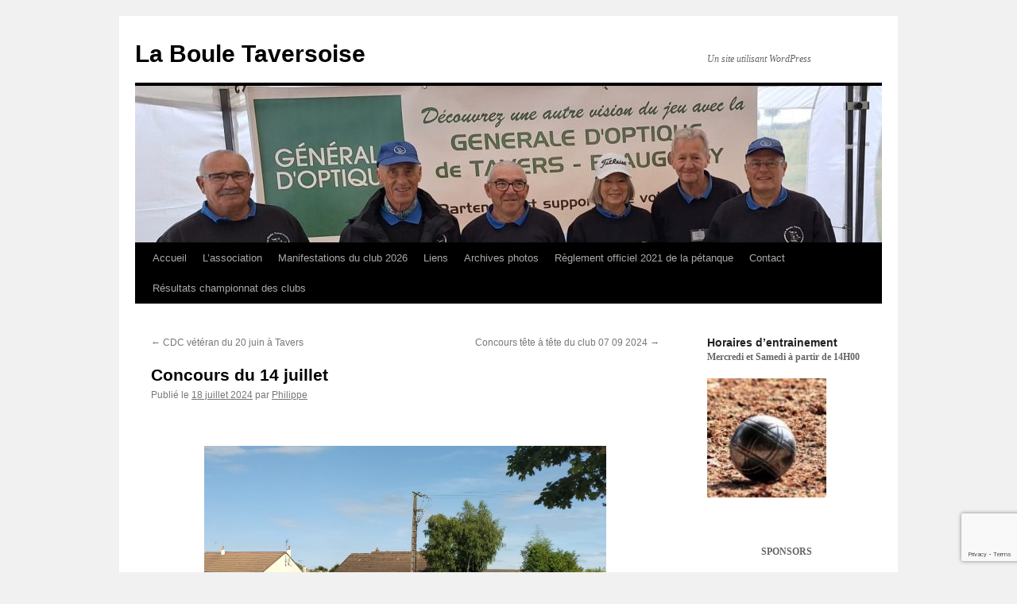

--- FILE ---
content_type: text/html; charset=UTF-8
request_url: https://www.labouletaversoise.fr/2024/07/18/concours-du-14-juillet-4/
body_size: 12988
content:
<!DOCTYPE html>
<html lang="fr-FR">
<head>
<meta charset="UTF-8" />
<title>
Concours du 14 juillet | La Boule Taversoise	</title>
<link rel="profile" href="https://gmpg.org/xfn/11" />
<link rel="stylesheet" type="text/css" media="all" href="https://www.labouletaversoise.fr/wp-content/themes/twentyten/style.css?ver=20250415" />
<link rel="pingback" href="https://www.labouletaversoise.fr/xmlrpc.php">
<meta name='robots' content='max-image-preview:large' />
	<style>img:is([sizes="auto" i], [sizes^="auto," i]) { contain-intrinsic-size: 3000px 1500px }</style>
	<link rel='dns-prefetch' href='//www.labouletaversoise.fr' />
<link rel="alternate" type="application/rss+xml" title="La Boule Taversoise &raquo; Flux" href="https://www.labouletaversoise.fr/feed/" />
<link rel="alternate" type="application/rss+xml" title="La Boule Taversoise &raquo; Flux des commentaires" href="https://www.labouletaversoise.fr/comments/feed/" />
<link rel="alternate" type="application/rss+xml" title="La Boule Taversoise &raquo; Concours du 14 juillet Flux des commentaires" href="https://www.labouletaversoise.fr/2024/07/18/concours-du-14-juillet-4/feed/" />
<script type="text/javascript">
/* <![CDATA[ */
window._wpemojiSettings = {"baseUrl":"https:\/\/s.w.org\/images\/core\/emoji\/16.0.1\/72x72\/","ext":".png","svgUrl":"https:\/\/s.w.org\/images\/core\/emoji\/16.0.1\/svg\/","svgExt":".svg","source":{"concatemoji":"https:\/\/www.labouletaversoise.fr\/wp-includes\/js\/wp-emoji-release.min.js?ver=6.8.3"}};
/*! This file is auto-generated */
!function(s,n){var o,i,e;function c(e){try{var t={supportTests:e,timestamp:(new Date).valueOf()};sessionStorage.setItem(o,JSON.stringify(t))}catch(e){}}function p(e,t,n){e.clearRect(0,0,e.canvas.width,e.canvas.height),e.fillText(t,0,0);var t=new Uint32Array(e.getImageData(0,0,e.canvas.width,e.canvas.height).data),a=(e.clearRect(0,0,e.canvas.width,e.canvas.height),e.fillText(n,0,0),new Uint32Array(e.getImageData(0,0,e.canvas.width,e.canvas.height).data));return t.every(function(e,t){return e===a[t]})}function u(e,t){e.clearRect(0,0,e.canvas.width,e.canvas.height),e.fillText(t,0,0);for(var n=e.getImageData(16,16,1,1),a=0;a<n.data.length;a++)if(0!==n.data[a])return!1;return!0}function f(e,t,n,a){switch(t){case"flag":return n(e,"\ud83c\udff3\ufe0f\u200d\u26a7\ufe0f","\ud83c\udff3\ufe0f\u200b\u26a7\ufe0f")?!1:!n(e,"\ud83c\udde8\ud83c\uddf6","\ud83c\udde8\u200b\ud83c\uddf6")&&!n(e,"\ud83c\udff4\udb40\udc67\udb40\udc62\udb40\udc65\udb40\udc6e\udb40\udc67\udb40\udc7f","\ud83c\udff4\u200b\udb40\udc67\u200b\udb40\udc62\u200b\udb40\udc65\u200b\udb40\udc6e\u200b\udb40\udc67\u200b\udb40\udc7f");case"emoji":return!a(e,"\ud83e\udedf")}return!1}function g(e,t,n,a){var r="undefined"!=typeof WorkerGlobalScope&&self instanceof WorkerGlobalScope?new OffscreenCanvas(300,150):s.createElement("canvas"),o=r.getContext("2d",{willReadFrequently:!0}),i=(o.textBaseline="top",o.font="600 32px Arial",{});return e.forEach(function(e){i[e]=t(o,e,n,a)}),i}function t(e){var t=s.createElement("script");t.src=e,t.defer=!0,s.head.appendChild(t)}"undefined"!=typeof Promise&&(o="wpEmojiSettingsSupports",i=["flag","emoji"],n.supports={everything:!0,everythingExceptFlag:!0},e=new Promise(function(e){s.addEventListener("DOMContentLoaded",e,{once:!0})}),new Promise(function(t){var n=function(){try{var e=JSON.parse(sessionStorage.getItem(o));if("object"==typeof e&&"number"==typeof e.timestamp&&(new Date).valueOf()<e.timestamp+604800&&"object"==typeof e.supportTests)return e.supportTests}catch(e){}return null}();if(!n){if("undefined"!=typeof Worker&&"undefined"!=typeof OffscreenCanvas&&"undefined"!=typeof URL&&URL.createObjectURL&&"undefined"!=typeof Blob)try{var e="postMessage("+g.toString()+"("+[JSON.stringify(i),f.toString(),p.toString(),u.toString()].join(",")+"));",a=new Blob([e],{type:"text/javascript"}),r=new Worker(URL.createObjectURL(a),{name:"wpTestEmojiSupports"});return void(r.onmessage=function(e){c(n=e.data),r.terminate(),t(n)})}catch(e){}c(n=g(i,f,p,u))}t(n)}).then(function(e){for(var t in e)n.supports[t]=e[t],n.supports.everything=n.supports.everything&&n.supports[t],"flag"!==t&&(n.supports.everythingExceptFlag=n.supports.everythingExceptFlag&&n.supports[t]);n.supports.everythingExceptFlag=n.supports.everythingExceptFlag&&!n.supports.flag,n.DOMReady=!1,n.readyCallback=function(){n.DOMReady=!0}}).then(function(){return e}).then(function(){var e;n.supports.everything||(n.readyCallback(),(e=n.source||{}).concatemoji?t(e.concatemoji):e.wpemoji&&e.twemoji&&(t(e.twemoji),t(e.wpemoji)))}))}((window,document),window._wpemojiSettings);
/* ]]> */
</script>
<style id='wp-emoji-styles-inline-css' type='text/css'>

	img.wp-smiley, img.emoji {
		display: inline !important;
		border: none !important;
		box-shadow: none !important;
		height: 1em !important;
		width: 1em !important;
		margin: 0 0.07em !important;
		vertical-align: -0.1em !important;
		background: none !important;
		padding: 0 !important;
	}
</style>
<link rel='stylesheet' id='wp-block-library-css' href='https://www.labouletaversoise.fr/wp-includes/css/dist/block-library/style.min.css?ver=6.8.3' type='text/css' media='all' />
<style id='wp-block-library-theme-inline-css' type='text/css'>
.wp-block-audio :where(figcaption){color:#555;font-size:13px;text-align:center}.is-dark-theme .wp-block-audio :where(figcaption){color:#ffffffa6}.wp-block-audio{margin:0 0 1em}.wp-block-code{border:1px solid #ccc;border-radius:4px;font-family:Menlo,Consolas,monaco,monospace;padding:.8em 1em}.wp-block-embed :where(figcaption){color:#555;font-size:13px;text-align:center}.is-dark-theme .wp-block-embed :where(figcaption){color:#ffffffa6}.wp-block-embed{margin:0 0 1em}.blocks-gallery-caption{color:#555;font-size:13px;text-align:center}.is-dark-theme .blocks-gallery-caption{color:#ffffffa6}:root :where(.wp-block-image figcaption){color:#555;font-size:13px;text-align:center}.is-dark-theme :root :where(.wp-block-image figcaption){color:#ffffffa6}.wp-block-image{margin:0 0 1em}.wp-block-pullquote{border-bottom:4px solid;border-top:4px solid;color:currentColor;margin-bottom:1.75em}.wp-block-pullquote cite,.wp-block-pullquote footer,.wp-block-pullquote__citation{color:currentColor;font-size:.8125em;font-style:normal;text-transform:uppercase}.wp-block-quote{border-left:.25em solid;margin:0 0 1.75em;padding-left:1em}.wp-block-quote cite,.wp-block-quote footer{color:currentColor;font-size:.8125em;font-style:normal;position:relative}.wp-block-quote:where(.has-text-align-right){border-left:none;border-right:.25em solid;padding-left:0;padding-right:1em}.wp-block-quote:where(.has-text-align-center){border:none;padding-left:0}.wp-block-quote.is-large,.wp-block-quote.is-style-large,.wp-block-quote:where(.is-style-plain){border:none}.wp-block-search .wp-block-search__label{font-weight:700}.wp-block-search__button{border:1px solid #ccc;padding:.375em .625em}:where(.wp-block-group.has-background){padding:1.25em 2.375em}.wp-block-separator.has-css-opacity{opacity:.4}.wp-block-separator{border:none;border-bottom:2px solid;margin-left:auto;margin-right:auto}.wp-block-separator.has-alpha-channel-opacity{opacity:1}.wp-block-separator:not(.is-style-wide):not(.is-style-dots){width:100px}.wp-block-separator.has-background:not(.is-style-dots){border-bottom:none;height:1px}.wp-block-separator.has-background:not(.is-style-wide):not(.is-style-dots){height:2px}.wp-block-table{margin:0 0 1em}.wp-block-table td,.wp-block-table th{word-break:normal}.wp-block-table :where(figcaption){color:#555;font-size:13px;text-align:center}.is-dark-theme .wp-block-table :where(figcaption){color:#ffffffa6}.wp-block-video :where(figcaption){color:#555;font-size:13px;text-align:center}.is-dark-theme .wp-block-video :where(figcaption){color:#ffffffa6}.wp-block-video{margin:0 0 1em}:root :where(.wp-block-template-part.has-background){margin-bottom:0;margin-top:0;padding:1.25em 2.375em}
</style>
<style id='classic-theme-styles-inline-css' type='text/css'>
/*! This file is auto-generated */
.wp-block-button__link{color:#fff;background-color:#32373c;border-radius:9999px;box-shadow:none;text-decoration:none;padding:calc(.667em + 2px) calc(1.333em + 2px);font-size:1.125em}.wp-block-file__button{background:#32373c;color:#fff;text-decoration:none}
</style>
<style id='global-styles-inline-css' type='text/css'>
:root{--wp--preset--aspect-ratio--square: 1;--wp--preset--aspect-ratio--4-3: 4/3;--wp--preset--aspect-ratio--3-4: 3/4;--wp--preset--aspect-ratio--3-2: 3/2;--wp--preset--aspect-ratio--2-3: 2/3;--wp--preset--aspect-ratio--16-9: 16/9;--wp--preset--aspect-ratio--9-16: 9/16;--wp--preset--color--black: #000;--wp--preset--color--cyan-bluish-gray: #abb8c3;--wp--preset--color--white: #fff;--wp--preset--color--pale-pink: #f78da7;--wp--preset--color--vivid-red: #cf2e2e;--wp--preset--color--luminous-vivid-orange: #ff6900;--wp--preset--color--luminous-vivid-amber: #fcb900;--wp--preset--color--light-green-cyan: #7bdcb5;--wp--preset--color--vivid-green-cyan: #00d084;--wp--preset--color--pale-cyan-blue: #8ed1fc;--wp--preset--color--vivid-cyan-blue: #0693e3;--wp--preset--color--vivid-purple: #9b51e0;--wp--preset--color--blue: #0066cc;--wp--preset--color--medium-gray: #666;--wp--preset--color--light-gray: #f1f1f1;--wp--preset--gradient--vivid-cyan-blue-to-vivid-purple: linear-gradient(135deg,rgba(6,147,227,1) 0%,rgb(155,81,224) 100%);--wp--preset--gradient--light-green-cyan-to-vivid-green-cyan: linear-gradient(135deg,rgb(122,220,180) 0%,rgb(0,208,130) 100%);--wp--preset--gradient--luminous-vivid-amber-to-luminous-vivid-orange: linear-gradient(135deg,rgba(252,185,0,1) 0%,rgba(255,105,0,1) 100%);--wp--preset--gradient--luminous-vivid-orange-to-vivid-red: linear-gradient(135deg,rgba(255,105,0,1) 0%,rgb(207,46,46) 100%);--wp--preset--gradient--very-light-gray-to-cyan-bluish-gray: linear-gradient(135deg,rgb(238,238,238) 0%,rgb(169,184,195) 100%);--wp--preset--gradient--cool-to-warm-spectrum: linear-gradient(135deg,rgb(74,234,220) 0%,rgb(151,120,209) 20%,rgb(207,42,186) 40%,rgb(238,44,130) 60%,rgb(251,105,98) 80%,rgb(254,248,76) 100%);--wp--preset--gradient--blush-light-purple: linear-gradient(135deg,rgb(255,206,236) 0%,rgb(152,150,240) 100%);--wp--preset--gradient--blush-bordeaux: linear-gradient(135deg,rgb(254,205,165) 0%,rgb(254,45,45) 50%,rgb(107,0,62) 100%);--wp--preset--gradient--luminous-dusk: linear-gradient(135deg,rgb(255,203,112) 0%,rgb(199,81,192) 50%,rgb(65,88,208) 100%);--wp--preset--gradient--pale-ocean: linear-gradient(135deg,rgb(255,245,203) 0%,rgb(182,227,212) 50%,rgb(51,167,181) 100%);--wp--preset--gradient--electric-grass: linear-gradient(135deg,rgb(202,248,128) 0%,rgb(113,206,126) 100%);--wp--preset--gradient--midnight: linear-gradient(135deg,rgb(2,3,129) 0%,rgb(40,116,252) 100%);--wp--preset--font-size--small: 13px;--wp--preset--font-size--medium: 20px;--wp--preset--font-size--large: 36px;--wp--preset--font-size--x-large: 42px;--wp--preset--spacing--20: 0.44rem;--wp--preset--spacing--30: 0.67rem;--wp--preset--spacing--40: 1rem;--wp--preset--spacing--50: 1.5rem;--wp--preset--spacing--60: 2.25rem;--wp--preset--spacing--70: 3.38rem;--wp--preset--spacing--80: 5.06rem;--wp--preset--shadow--natural: 6px 6px 9px rgba(0, 0, 0, 0.2);--wp--preset--shadow--deep: 12px 12px 50px rgba(0, 0, 0, 0.4);--wp--preset--shadow--sharp: 6px 6px 0px rgba(0, 0, 0, 0.2);--wp--preset--shadow--outlined: 6px 6px 0px -3px rgba(255, 255, 255, 1), 6px 6px rgba(0, 0, 0, 1);--wp--preset--shadow--crisp: 6px 6px 0px rgba(0, 0, 0, 1);}:where(.is-layout-flex){gap: 0.5em;}:where(.is-layout-grid){gap: 0.5em;}body .is-layout-flex{display: flex;}.is-layout-flex{flex-wrap: wrap;align-items: center;}.is-layout-flex > :is(*, div){margin: 0;}body .is-layout-grid{display: grid;}.is-layout-grid > :is(*, div){margin: 0;}:where(.wp-block-columns.is-layout-flex){gap: 2em;}:where(.wp-block-columns.is-layout-grid){gap: 2em;}:where(.wp-block-post-template.is-layout-flex){gap: 1.25em;}:where(.wp-block-post-template.is-layout-grid){gap: 1.25em;}.has-black-color{color: var(--wp--preset--color--black) !important;}.has-cyan-bluish-gray-color{color: var(--wp--preset--color--cyan-bluish-gray) !important;}.has-white-color{color: var(--wp--preset--color--white) !important;}.has-pale-pink-color{color: var(--wp--preset--color--pale-pink) !important;}.has-vivid-red-color{color: var(--wp--preset--color--vivid-red) !important;}.has-luminous-vivid-orange-color{color: var(--wp--preset--color--luminous-vivid-orange) !important;}.has-luminous-vivid-amber-color{color: var(--wp--preset--color--luminous-vivid-amber) !important;}.has-light-green-cyan-color{color: var(--wp--preset--color--light-green-cyan) !important;}.has-vivid-green-cyan-color{color: var(--wp--preset--color--vivid-green-cyan) !important;}.has-pale-cyan-blue-color{color: var(--wp--preset--color--pale-cyan-blue) !important;}.has-vivid-cyan-blue-color{color: var(--wp--preset--color--vivid-cyan-blue) !important;}.has-vivid-purple-color{color: var(--wp--preset--color--vivid-purple) !important;}.has-black-background-color{background-color: var(--wp--preset--color--black) !important;}.has-cyan-bluish-gray-background-color{background-color: var(--wp--preset--color--cyan-bluish-gray) !important;}.has-white-background-color{background-color: var(--wp--preset--color--white) !important;}.has-pale-pink-background-color{background-color: var(--wp--preset--color--pale-pink) !important;}.has-vivid-red-background-color{background-color: var(--wp--preset--color--vivid-red) !important;}.has-luminous-vivid-orange-background-color{background-color: var(--wp--preset--color--luminous-vivid-orange) !important;}.has-luminous-vivid-amber-background-color{background-color: var(--wp--preset--color--luminous-vivid-amber) !important;}.has-light-green-cyan-background-color{background-color: var(--wp--preset--color--light-green-cyan) !important;}.has-vivid-green-cyan-background-color{background-color: var(--wp--preset--color--vivid-green-cyan) !important;}.has-pale-cyan-blue-background-color{background-color: var(--wp--preset--color--pale-cyan-blue) !important;}.has-vivid-cyan-blue-background-color{background-color: var(--wp--preset--color--vivid-cyan-blue) !important;}.has-vivid-purple-background-color{background-color: var(--wp--preset--color--vivid-purple) !important;}.has-black-border-color{border-color: var(--wp--preset--color--black) !important;}.has-cyan-bluish-gray-border-color{border-color: var(--wp--preset--color--cyan-bluish-gray) !important;}.has-white-border-color{border-color: var(--wp--preset--color--white) !important;}.has-pale-pink-border-color{border-color: var(--wp--preset--color--pale-pink) !important;}.has-vivid-red-border-color{border-color: var(--wp--preset--color--vivid-red) !important;}.has-luminous-vivid-orange-border-color{border-color: var(--wp--preset--color--luminous-vivid-orange) !important;}.has-luminous-vivid-amber-border-color{border-color: var(--wp--preset--color--luminous-vivid-amber) !important;}.has-light-green-cyan-border-color{border-color: var(--wp--preset--color--light-green-cyan) !important;}.has-vivid-green-cyan-border-color{border-color: var(--wp--preset--color--vivid-green-cyan) !important;}.has-pale-cyan-blue-border-color{border-color: var(--wp--preset--color--pale-cyan-blue) !important;}.has-vivid-cyan-blue-border-color{border-color: var(--wp--preset--color--vivid-cyan-blue) !important;}.has-vivid-purple-border-color{border-color: var(--wp--preset--color--vivid-purple) !important;}.has-vivid-cyan-blue-to-vivid-purple-gradient-background{background: var(--wp--preset--gradient--vivid-cyan-blue-to-vivid-purple) !important;}.has-light-green-cyan-to-vivid-green-cyan-gradient-background{background: var(--wp--preset--gradient--light-green-cyan-to-vivid-green-cyan) !important;}.has-luminous-vivid-amber-to-luminous-vivid-orange-gradient-background{background: var(--wp--preset--gradient--luminous-vivid-amber-to-luminous-vivid-orange) !important;}.has-luminous-vivid-orange-to-vivid-red-gradient-background{background: var(--wp--preset--gradient--luminous-vivid-orange-to-vivid-red) !important;}.has-very-light-gray-to-cyan-bluish-gray-gradient-background{background: var(--wp--preset--gradient--very-light-gray-to-cyan-bluish-gray) !important;}.has-cool-to-warm-spectrum-gradient-background{background: var(--wp--preset--gradient--cool-to-warm-spectrum) !important;}.has-blush-light-purple-gradient-background{background: var(--wp--preset--gradient--blush-light-purple) !important;}.has-blush-bordeaux-gradient-background{background: var(--wp--preset--gradient--blush-bordeaux) !important;}.has-luminous-dusk-gradient-background{background: var(--wp--preset--gradient--luminous-dusk) !important;}.has-pale-ocean-gradient-background{background: var(--wp--preset--gradient--pale-ocean) !important;}.has-electric-grass-gradient-background{background: var(--wp--preset--gradient--electric-grass) !important;}.has-midnight-gradient-background{background: var(--wp--preset--gradient--midnight) !important;}.has-small-font-size{font-size: var(--wp--preset--font-size--small) !important;}.has-medium-font-size{font-size: var(--wp--preset--font-size--medium) !important;}.has-large-font-size{font-size: var(--wp--preset--font-size--large) !important;}.has-x-large-font-size{font-size: var(--wp--preset--font-size--x-large) !important;}
:where(.wp-block-post-template.is-layout-flex){gap: 1.25em;}:where(.wp-block-post-template.is-layout-grid){gap: 1.25em;}
:where(.wp-block-columns.is-layout-flex){gap: 2em;}:where(.wp-block-columns.is-layout-grid){gap: 2em;}
:root :where(.wp-block-pullquote){font-size: 1.5em;line-height: 1.6;}
</style>
<style id='calendar-style-inline-css' type='text/css'>
    .calnk a:hover {
        background-position:0 0;
        text-decoration:none;  
        color:#000000;
        border-bottom:1px dotted #000000;
     }
    .calnk a:visited {
        text-decoration:none;
        color:#000000;
        border-bottom:1px dotted #000000;
    }
    .calnk a {
        text-decoration:none; 
        color:#000000; 
        border-bottom:1px dotted #000000;
    }
    .calnk a span { 
        display:none; 
    }
    .calnk a:hover span {
        color:#333333; 
        background:#F6F79B; 
        display:block;
        position:absolute; 
        margin-top:1px; 
        padding:5px; 
        width:150px; 
        z-index:100;
        line-height:1.2em;
    }
    .calendar-table {
        border:0 !important;
        width:100% !important;
        border-collapse:separate !important;
        border-spacing:2px !important;
    }
    .calendar-heading {
        height:25px;
        text-align:center;
        background-color:#E4EBE3;
    }
    .calendar-next {
        width:20%;
        text-align:center;
        border:none;
    }
    .calendar-prev {
        width:20%;
        text-align:center;
        border:none;
    }
    .calendar-month {
        width:60%;
        text-align:center;
        font-weight:bold;
        border:none;
    }
    .normal-day-heading {
        text-align:center;
        width:25px;
        height:25px;
        font-size:0.8em;
        border:1px solid #DFE6DE;
        background-color:#EBF2EA;
    }
    .weekend-heading {
        text-align:center;
        width:25px;
        height:25px;
        font-size:0.8em;
        border:1px solid #DFE6DE;
        background-color:#EBF2EA;
        color:#FF0000;
    }
    .day-with-date {
        vertical-align:text-top;
        text-align:left;
        width:60px;
        height:60px;
        border:1px solid #DFE6DE;
    }
    .no-events {

    }
    .day-without-date {
        width:60px;
        height:60px;
        border:1px solid #E9F0E8;
    }
    span.weekend {
        color:#FF0000;
    }
    .current-day {
        vertical-align:text-top;
        text-align:left;
        width:60px;
        height:60px;
        border:1px solid #BFBFBF;
        background-color:#E4EBE3;
    }
    span.event {
        font-size:0.75em;
    }
    .kjo-link {
        font-size:0.75em;
        text-align:center;
    }
    .calendar-date-switcher {
        height:25px;
        text-align:center;
        border:1px solid #D6DED5;
        background-color:#E4EBE3;
    }
    .calendar-date-switcher form {
        margin:2px;
    }
    .calendar-date-switcher input {
        border:1px #D6DED5 solid;
        margin:0;
    }
    .calendar-date-switcher input[type=submit] {
        padding:3px 10px;
    }
    .calendar-date-switcher select {
        border:1px #D6DED5 solid;
        margin:0;
    }
    .calnk a:hover span span.event-title {
        padding:0;
        text-align:center;
        font-weight:bold;
        font-size:1.2em;
        margin-left:0px;
    }
    .calnk a:hover span span.event-title-break {
        width:96%;
        text-align:center;
        height:1px;
        margin-top:5px;
        margin-right:2%;
        padding:0;
        background-color:#000000;
        margin-left:0px;
    }
    .calnk a:hover span span.event-content-break {
        width:96%;
        text-align:center;
        height:1px;
        margin-top:5px;
        margin-right:2%;
        padding:0;
        background-color:#000000;
        margin-left:0px;
    }
    .page-upcoming-events {
        font-size:80%;
    }
    .page-todays-events {
        font-size:80%;
    }
    .calendar-table table,tbody,tr,td {
        margin:0 !important;
        padding:0 !important;
    }
    table.calendar-table {
        margin-bottom:5px !important;
    }
    .cat-key {
        width:100%;
        margin-top:30px;
        padding:5px;
        border:0 !important;
    }
    .cal-separate {
       border:0 !important;
       margin-top:10px;
    }
    table.cat-key {
       margin-top:5px !important;
       border:1px solid #DFE6DE !important;
       border-collapse:separate !important;
       border-spacing:4px !important;
       margin-left:2px !important;
       width:99.5% !important;
       margin-bottom:5px !important;
    }
    .minical-day {
       background-color:#F6F79B;
    }
    .cat-key td {
       border:0 !important;
    }
</style>
<link rel='stylesheet' id='contact-form-7-css' href='https://www.labouletaversoise.fr/wp-content/plugins/contact-form-7/includes/css/styles.css?ver=6.1.3' type='text/css' media='all' />
<link rel='stylesheet' id='ngg_trigger_buttons-css' href='https://www.labouletaversoise.fr/wp-content/plugins/nextgen-gallery/static/GalleryDisplay/trigger_buttons.css?ver=3.59.12' type='text/css' media='all' />
<link rel='stylesheet' id='fancybox-0-css' href='https://www.labouletaversoise.fr/wp-content/plugins/nextgen-gallery/static/Lightbox/fancybox/jquery.fancybox-1.3.4.css?ver=3.59.12' type='text/css' media='all' />
<link rel='stylesheet' id='fontawesome_v4_shim_style-css' href='https://www.labouletaversoise.fr/wp-content/plugins/nextgen-gallery/static/FontAwesome/css/v4-shims.min.css?ver=6.8.3' type='text/css' media='all' />
<link rel='stylesheet' id='fontawesome-css' href='https://www.labouletaversoise.fr/wp-content/plugins/nextgen-gallery/static/FontAwesome/css/all.min.css?ver=6.8.3' type='text/css' media='all' />
<link rel='stylesheet' id='ngg_basic_slideshow_style-css' href='https://www.labouletaversoise.fr/wp-content/plugins/nextgen-gallery/static/Slideshow/ngg_basic_slideshow.css?ver=3.59.12' type='text/css' media='all' />
<link rel='stylesheet' id='ngg_slick_slideshow_style-css' href='https://www.labouletaversoise.fr/wp-content/plugins/nextgen-gallery/static/Slideshow/slick/slick.css?ver=3.59.12' type='text/css' media='all' />
<link rel='stylesheet' id='ngg_slick_slideshow_theme-css' href='https://www.labouletaversoise.fr/wp-content/plugins/nextgen-gallery/static/Slideshow/slick/slick-theme.css?ver=3.59.12' type='text/css' media='all' />
<link rel='stylesheet' id='twentyten-block-style-css' href='https://www.labouletaversoise.fr/wp-content/themes/twentyten/blocks.css?ver=20250220' type='text/css' media='all' />
<link rel='stylesheet' id='tablepress-default-css' href='https://www.labouletaversoise.fr/wp-content/plugins/tablepress/css/build/default.css?ver=3.2.5' type='text/css' media='all' />
<script type="text/javascript" src="https://www.labouletaversoise.fr/wp-includes/js/jquery/jquery.min.js?ver=3.7.1" id="jquery-core-js"></script>
<script type="text/javascript" src="https://www.labouletaversoise.fr/wp-includes/js/jquery/jquery-migrate.min.js?ver=3.4.1" id="jquery-migrate-js"></script>
<script type="text/javascript" id="photocrati_ajax-js-extra">
/* <![CDATA[ */
var photocrati_ajax = {"url":"https:\/\/www.labouletaversoise.fr\/index.php?photocrati_ajax=1","rest_url":"https:\/\/www.labouletaversoise.fr\/wp-json\/","wp_home_url":"https:\/\/www.labouletaversoise.fr","wp_site_url":"https:\/\/www.labouletaversoise.fr","wp_root_url":"https:\/\/www.labouletaversoise.fr","wp_plugins_url":"https:\/\/www.labouletaversoise.fr\/wp-content\/plugins","wp_content_url":"https:\/\/www.labouletaversoise.fr\/wp-content","wp_includes_url":"https:\/\/www.labouletaversoise.fr\/wp-includes\/","ngg_param_slug":"nggallery","rest_nonce":"352093fe83"};
/* ]]> */
</script>
<script type="text/javascript" src="https://www.labouletaversoise.fr/wp-content/plugins/nextgen-gallery/static/Legacy/ajax.min.js?ver=3.59.12" id="photocrati_ajax-js"></script>
<script type="text/javascript" src="https://www.labouletaversoise.fr/wp-content/plugins/nextgen-gallery/static/FontAwesome/js/v4-shims.min.js?ver=5.3.1" id="fontawesome_v4_shim-js"></script>
<script type="text/javascript" defer crossorigin="anonymous" data-auto-replace-svg="false" data-keep-original-source="false" data-search-pseudo-elements src="https://www.labouletaversoise.fr/wp-content/plugins/nextgen-gallery/static/FontAwesome/js/all.min.js?ver=5.3.1" id="fontawesome-js"></script>
<script type="text/javascript" src="https://www.labouletaversoise.fr/wp-content/plugins/nextgen-gallery/static/Slideshow/slick/slick-1.8.0-modded.js?ver=3.59.12" id="ngg_slick-js"></script>
<link rel="https://api.w.org/" href="https://www.labouletaversoise.fr/wp-json/" /><link rel="alternate" title="JSON" type="application/json" href="https://www.labouletaversoise.fr/wp-json/wp/v2/posts/2471" /><link rel="EditURI" type="application/rsd+xml" title="RSD" href="https://www.labouletaversoise.fr/xmlrpc.php?rsd" />
<meta name="generator" content="WordPress 6.8.3" />
<link rel="canonical" href="https://www.labouletaversoise.fr/2024/07/18/concours-du-14-juillet-4/" />
<link rel='shortlink' href='https://www.labouletaversoise.fr/?p=2471' />
<link rel="alternate" title="oEmbed (JSON)" type="application/json+oembed" href="https://www.labouletaversoise.fr/wp-json/oembed/1.0/embed?url=https%3A%2F%2Fwww.labouletaversoise.fr%2F2024%2F07%2F18%2Fconcours-du-14-juillet-4%2F" />
<link rel="alternate" title="oEmbed (XML)" type="text/xml+oembed" href="https://www.labouletaversoise.fr/wp-json/oembed/1.0/embed?url=https%3A%2F%2Fwww.labouletaversoise.fr%2F2024%2F07%2F18%2Fconcours-du-14-juillet-4%2F&#038;format=xml" />
<link rel="icon" href="https://www.labouletaversoise.fr/wp-content/uploads/2025/02/images-150x150.png" sizes="32x32" />
<link rel="icon" href="https://www.labouletaversoise.fr/wp-content/uploads/2025/02/images.png" sizes="192x192" />
<link rel="apple-touch-icon" href="https://www.labouletaversoise.fr/wp-content/uploads/2025/02/images.png" />
<meta name="msapplication-TileImage" content="https://www.labouletaversoise.fr/wp-content/uploads/2025/02/images.png" />
</head>

<body class="wp-singular post-template-default single single-post postid-2471 single-format-standard wp-theme-twentyten metaslider-plugin">
<div id="wrapper" class="hfeed">
		<a href="#content" class="screen-reader-text skip-link">Aller au contenu</a>
	<div id="header">
		<div id="masthead">
			<div id="branding" role="banner">
								<div id="site-title">
					<span>
											<a href="https://www.labouletaversoise.fr/" rel="home" >La Boule Taversoise</a>
					</span>
				</div>
				<div id="site-description">Un site utilisant WordPress</div>

				<img src="https://www.labouletaversoise.fr/wp-content/uploads/2025/06/cropped-WhatsApp-Image-2025-06-06.jpg" width="940" height="197" alt="La Boule Taversoise" srcset="https://www.labouletaversoise.fr/wp-content/uploads/2025/06/cropped-WhatsApp-Image-2025-06-06.jpg 940w, https://www.labouletaversoise.fr/wp-content/uploads/2025/06/cropped-WhatsApp-Image-2025-06-06-300x63.jpg 300w, https://www.labouletaversoise.fr/wp-content/uploads/2025/06/cropped-WhatsApp-Image-2025-06-06-768x161.jpg 768w" sizes="(max-width: 940px) 100vw, 940px" decoding="async" fetchpriority="high" />			</div><!-- #branding -->

			<div id="access" role="navigation">
				<div class="menu-header"><ul id="menu-site" class="menu"><li id="menu-item-21" class="menu-item menu-item-type-custom menu-item-object-custom menu-item-home menu-item-21"><a href="http://www.labouletaversoise.fr">Accueil</a></li>
<li id="menu-item-23" class="menu-item menu-item-type-custom menu-item-object-custom menu-item-has-children menu-item-23"><a href="#">L&rsquo;association</a>
<ul class="sub-menu">
	<li id="menu-item-24" class="menu-item menu-item-type-post_type menu-item-object-page menu-item-24"><a href="https://www.labouletaversoise.fr/lassociation/">Bureau</a></li>
</ul>
</li>
<li id="menu-item-52" class="menu-item menu-item-type-post_type menu-item-object-page menu-item-52"><a href="https://www.labouletaversoise.fr/manifestations-du-club-2/">Manifestations du club 2026</a></li>
<li id="menu-item-61" class="menu-item menu-item-type-post_type menu-item-object-page menu-item-61"><a href="https://www.labouletaversoise.fr/liens/">Liens</a></li>
<li id="menu-item-56" class="menu-item menu-item-type-post_type menu-item-object-page menu-item-has-children menu-item-56"><a href="https://www.labouletaversoise.fr/archives-photos/">Archives photos</a>
<ul class="sub-menu">
	<li id="menu-item-323" class="menu-item menu-item-type-post_type menu-item-object-page menu-item-323"><a href="https://www.labouletaversoise.fr/concours-du-09-avril-2017/">concours du 09 avril 2017</a></li>
	<li id="menu-item-329" class="menu-item menu-item-type-post_type menu-item-object-page menu-item-329"><a href="https://www.labouletaversoise.fr/concours-du-14-juin-2017/">concours du 14 juin 2017</a></li>
	<li id="menu-item-649" class="menu-item menu-item-type-post_type menu-item-object-page menu-item-649"><a href="https://www.labouletaversoise.fr/concours-du-23-06-2018/">Concours du 23 06 2018</a></li>
</ul>
</li>
<li id="menu-item-350" class="menu-item menu-item-type-post_type menu-item-object-page menu-item-350"><a href="https://www.labouletaversoise.fr/reglement-officiel-2017-de-la-petanque/">Règlement officiel 2021 de la pétanque</a></li>
<li id="menu-item-1292" class="menu-item menu-item-type-post_type menu-item-object-page menu-item-1292"><a href="https://www.labouletaversoise.fr/contact/">Contact</a></li>
<li id="menu-item-1796" class="menu-item menu-item-type-post_type menu-item-object-page menu-item-1796"><a href="https://www.labouletaversoise.fr/resultats-championnat-des-clubs/">Résultats championnat des clubs</a></li>
</ul></div>			</div><!-- #access -->
		</div><!-- #masthead -->
	</div><!-- #header -->

	<div id="main">

		<div id="container">
			<div id="content" role="main">

			

				<div id="nav-above" class="navigation">
					<div class="nav-previous"><a href="https://www.labouletaversoise.fr/2024/06/21/cdc-veteran-du-20-juin-a-tavers/" rel="prev"><span class="meta-nav">&larr;</span> CDC vétéran du 20 juin à Tavers</a></div>
					<div class="nav-next"><a href="https://www.labouletaversoise.fr/2024/09/09/concours-tete-a-tete-du-club-07-09-2024/" rel="next">Concours tête à tête du club 07 09 2024 <span class="meta-nav">&rarr;</span></a></div>
				</div><!-- #nav-above -->

				<div id="post-2471" class="post-2471 post type-post status-publish format-standard hentry category-non-classe">
					<h1 class="entry-title">Concours du 14 juillet</h1>

					<div class="entry-meta">
						<span class="meta-prep meta-prep-author">Publié le</span> <a href="https://www.labouletaversoise.fr/2024/07/18/concours-du-14-juillet-4/" title="22 h 40 min" rel="bookmark"><span class="entry-date">18 juillet 2024</span></a> <span class="meta-sep">par</span> <span class="author vcard"><a class="url fn n" href="https://www.labouletaversoise.fr/author/petanque/" title="Afficher tous les articles par Philippe">Philippe</a></span>					</div><!-- .entry-meta -->

					<div class="entry-content">
						

<div class="ngg-galleryoverview ngg-slideshow"
	id="ngg-slideshow-6e8dd6cfcb5272155b06aa572ff0b348-14800595990"
	data-gallery-id="6e8dd6cfcb5272155b06aa572ff0b348"
	style="max-width: 600px;
			max-height: 400px;
			display: none;">

	
		<a href="https://www.labouletaversoise.fr/wp-content/gallery/14-07-2024/IMG-20240715-WA0006.jpg"
			title=""
			data-src="https://www.labouletaversoise.fr/wp-content/gallery/14-07-2024/IMG-20240715-WA0006.jpg"
			data-thumbnail="https://www.labouletaversoise.fr/wp-content/gallery/14-07-2024/thumbs/thumbs_IMG-20240715-WA0006.jpg"
			data-image-id="1112"
			data-title="IMG-20240715-WA0006"
			data-description=""
			class="ngg-fancybox" rel="6e8dd6cfcb5272155b06aa572ff0b348">

			<img data-image-id='1112'
				title=""
				alt="IMG-20240715-WA0006"
				src="https://www.labouletaversoise.fr/wp-content/gallery/14-07-2024/IMG-20240715-WA0006.jpg"
				style="max-height: 380px;"/>
		</a>

		
		<a href="https://www.labouletaversoise.fr/wp-content/gallery/14-07-2024/IMG-20240715-WA0005.jpg"
			title=""
			data-src="https://www.labouletaversoise.fr/wp-content/gallery/14-07-2024/IMG-20240715-WA0005.jpg"
			data-thumbnail="https://www.labouletaversoise.fr/wp-content/gallery/14-07-2024/thumbs/thumbs_IMG-20240715-WA0005.jpg"
			data-image-id="1113"
			data-title="IMG-20240715-WA0005"
			data-description=""
			class="ngg-fancybox" rel="6e8dd6cfcb5272155b06aa572ff0b348">

			<img data-image-id='1113'
				title=""
				alt="IMG-20240715-WA0005"
				src="https://www.labouletaversoise.fr/wp-content/gallery/14-07-2024/IMG-20240715-WA0005.jpg"
				style="max-height: 380px;"/>
		</a>

		
		<a href="https://www.labouletaversoise.fr/wp-content/gallery/14-07-2024/IMG-20240715-WA0004.jpg"
			title=""
			data-src="https://www.labouletaversoise.fr/wp-content/gallery/14-07-2024/IMG-20240715-WA0004.jpg"
			data-thumbnail="https://www.labouletaversoise.fr/wp-content/gallery/14-07-2024/thumbs/thumbs_IMG-20240715-WA0004.jpg"
			data-image-id="1114"
			data-title="IMG-20240715-WA0004"
			data-description=""
			class="ngg-fancybox" rel="6e8dd6cfcb5272155b06aa572ff0b348">

			<img data-image-id='1114'
				title=""
				alt="IMG-20240715-WA0004"
				src="https://www.labouletaversoise.fr/wp-content/gallery/14-07-2024/IMG-20240715-WA0004.jpg"
				style="max-height: 380px;"/>
		</a>

		
		<a href="https://www.labouletaversoise.fr/wp-content/gallery/14-07-2024/IMG-20240715-WA0003.jpg"
			title=""
			data-src="https://www.labouletaversoise.fr/wp-content/gallery/14-07-2024/IMG-20240715-WA0003.jpg"
			data-thumbnail="https://www.labouletaversoise.fr/wp-content/gallery/14-07-2024/thumbs/thumbs_IMG-20240715-WA0003.jpg"
			data-image-id="1115"
			data-title="IMG-20240715-WA0003"
			data-description=""
			class="ngg-fancybox" rel="6e8dd6cfcb5272155b06aa572ff0b348">

			<img data-image-id='1115'
				title=""
				alt="IMG-20240715-WA0003"
				src="https://www.labouletaversoise.fr/wp-content/gallery/14-07-2024/IMG-20240715-WA0003.jpg"
				style="max-height: 380px;"/>
		</a>

		
		<a href="https://www.labouletaversoise.fr/wp-content/gallery/14-07-2024/IMG-20240715-WA0001.jpg"
			title=""
			data-src="https://www.labouletaversoise.fr/wp-content/gallery/14-07-2024/IMG-20240715-WA0001.jpg"
			data-thumbnail="https://www.labouletaversoise.fr/wp-content/gallery/14-07-2024/thumbs/thumbs_IMG-20240715-WA0001.jpg"
			data-image-id="1116"
			data-title="IMG-20240715-WA0001"
			data-description=""
			class="ngg-fancybox" rel="6e8dd6cfcb5272155b06aa572ff0b348">

			<img data-image-id='1116'
				title=""
				alt="IMG-20240715-WA0001"
				src="https://www.labouletaversoise.fr/wp-content/gallery/14-07-2024/IMG-20240715-WA0001.jpg"
				style="max-height: 380px;"/>
		</a>

		
		<a href="https://www.labouletaversoise.fr/wp-content/gallery/14-07-2024/IMG-20240715-WA0002.jpg"
			title=""
			data-src="https://www.labouletaversoise.fr/wp-content/gallery/14-07-2024/IMG-20240715-WA0002.jpg"
			data-thumbnail="https://www.labouletaversoise.fr/wp-content/gallery/14-07-2024/thumbs/thumbs_IMG-20240715-WA0002.jpg"
			data-image-id="1117"
			data-title="IMG-20240715-WA0002"
			data-description=""
			class="ngg-fancybox" rel="6e8dd6cfcb5272155b06aa572ff0b348">

			<img data-image-id='1117'
				title=""
				alt="IMG-20240715-WA0002"
				src="https://www.labouletaversoise.fr/wp-content/gallery/14-07-2024/IMG-20240715-WA0002.jpg"
				style="max-height: 380px;"/>
		</a>

		
		<a href="https://www.labouletaversoise.fr/wp-content/gallery/14-07-2024/IMG-20240715-WA0007.jpg"
			title=""
			data-src="https://www.labouletaversoise.fr/wp-content/gallery/14-07-2024/IMG-20240715-WA0007.jpg"
			data-thumbnail="https://www.labouletaversoise.fr/wp-content/gallery/14-07-2024/thumbs/thumbs_IMG-20240715-WA0007.jpg"
			data-image-id="1118"
			data-title="IMG-20240715-WA0007"
			data-description=""
			class="ngg-fancybox" rel="6e8dd6cfcb5272155b06aa572ff0b348">

			<img data-image-id='1118'
				title=""
				alt="IMG-20240715-WA0007"
				src="https://www.labouletaversoise.fr/wp-content/gallery/14-07-2024/IMG-20240715-WA0007.jpg"
				style="max-height: 380px;"/>
		</a>

		
		<a href="https://www.labouletaversoise.fr/wp-content/gallery/14-07-2024/IMG-20240715-WA0010.jpg"
			title=""
			data-src="https://www.labouletaversoise.fr/wp-content/gallery/14-07-2024/IMG-20240715-WA0010.jpg"
			data-thumbnail="https://www.labouletaversoise.fr/wp-content/gallery/14-07-2024/thumbs/thumbs_IMG-20240715-WA0010.jpg"
			data-image-id="1119"
			data-title="IMG-20240715-WA0010"
			data-description=""
			class="ngg-fancybox" rel="6e8dd6cfcb5272155b06aa572ff0b348">

			<img data-image-id='1119'
				title=""
				alt="IMG-20240715-WA0010"
				src="https://www.labouletaversoise.fr/wp-content/gallery/14-07-2024/IMG-20240715-WA0010.jpg"
				style="max-height: 380px;"/>
		</a>

		
		<a href="https://www.labouletaversoise.fr/wp-content/gallery/14-07-2024/IMG-20240715-WA0011.jpg"
			title=""
			data-src="https://www.labouletaversoise.fr/wp-content/gallery/14-07-2024/IMG-20240715-WA0011.jpg"
			data-thumbnail="https://www.labouletaversoise.fr/wp-content/gallery/14-07-2024/thumbs/thumbs_IMG-20240715-WA0011.jpg"
			data-image-id="1120"
			data-title="IMG-20240715-WA0011"
			data-description=""
			class="ngg-fancybox" rel="6e8dd6cfcb5272155b06aa572ff0b348">

			<img data-image-id='1120'
				title=""
				alt="IMG-20240715-WA0011"
				src="https://www.labouletaversoise.fr/wp-content/gallery/14-07-2024/IMG-20240715-WA0011.jpg"
				style="max-height: 380px;"/>
		</a>

		
		<a href="https://www.labouletaversoise.fr/wp-content/gallery/14-07-2024/IMG-20240715-WA0008.jpg"
			title=""
			data-src="https://www.labouletaversoise.fr/wp-content/gallery/14-07-2024/IMG-20240715-WA0008.jpg"
			data-thumbnail="https://www.labouletaversoise.fr/wp-content/gallery/14-07-2024/thumbs/thumbs_IMG-20240715-WA0008.jpg"
			data-image-id="1121"
			data-title="IMG-20240715-WA0008"
			data-description=""
			class="ngg-fancybox" rel="6e8dd6cfcb5272155b06aa572ff0b348">

			<img data-image-id='1121'
				title=""
				alt="IMG-20240715-WA0008"
				src="https://www.labouletaversoise.fr/wp-content/gallery/14-07-2024/IMG-20240715-WA0008.jpg"
				style="max-height: 380px;"/>
		</a>

		
		<a href="https://www.labouletaversoise.fr/wp-content/gallery/14-07-2024/IMG-20240715-WA0009.jpg"
			title=""
			data-src="https://www.labouletaversoise.fr/wp-content/gallery/14-07-2024/IMG-20240715-WA0009.jpg"
			data-thumbnail="https://www.labouletaversoise.fr/wp-content/gallery/14-07-2024/thumbs/thumbs_IMG-20240715-WA0009.jpg"
			data-image-id="1122"
			data-title="IMG-20240715-WA0009"
			data-description=""
			class="ngg-fancybox" rel="6e8dd6cfcb5272155b06aa572ff0b348">

			<img data-image-id='1122'
				title=""
				alt="IMG-20240715-WA0009"
				src="https://www.labouletaversoise.fr/wp-content/gallery/14-07-2024/IMG-20240715-WA0009.jpg"
				style="max-height: 380px;"/>
		</a>

		</div>

		<!-- Thumbnails Link -->
	<div class="slideshowlink" style="max-width: 600px;">
		<a href='https://www.labouletaversoise.fr/2024/07/18/concours-du-14-juillet-4/nggallery/thumbnails'>[Montrer sous forme de vignettes]</a>
	</div>





<p>26 joueurs pour ce petit tournoi de pétanque traditionnel du 14 juillet ouvert aux habitants de Tavers. Bravo à Nico qui gagne ce tournoi ,félicitation à Brigitte qui gagne la coupe féminine et bravo à Léandro qui gagne la coupe enfant.</p>
											</div><!-- .entry-content -->

		
						<div class="entry-utility">
							Ce contenu a été publié dans <a href="https://www.labouletaversoise.fr/category/non-classe/" rel="category tag">Non classé</a>. Vous pouvez le mettre en favoris avec <a href="https://www.labouletaversoise.fr/2024/07/18/concours-du-14-juillet-4/" title="Permalien pour Concours du 14 juillet" rel="bookmark">ce permalien</a>.													</div><!-- .entry-utility -->
					</div><!-- #post-2471 -->

					<div id="nav-below" class="navigation">
						<div class="nav-previous"><a href="https://www.labouletaversoise.fr/2024/06/21/cdc-veteran-du-20-juin-a-tavers/" rel="prev"><span class="meta-nav">&larr;</span> CDC vétéran du 20 juin à Tavers</a></div>
						<div class="nav-next"><a href="https://www.labouletaversoise.fr/2024/09/09/concours-tete-a-tete-du-club-07-09-2024/" rel="next">Concours tête à tête du club 07 09 2024 <span class="meta-nav">&rarr;</span></a></div>
					</div><!-- #nav-below -->

					
			<div id="comments">




</div><!-- #comments -->

	
			</div><!-- #content -->
		</div><!-- #container -->


		<div id="primary" class="widget-area" role="complementary">
			<ul class="xoxo">

<li id="text-2" class="widget-container widget_text"><h3 class="widget-title">Horaires d&rsquo;entrainement</h3>			<div class="textwidget"><p><strong>Mercredi et Samedi à partir de 14H00</strong></p>
<p><img loading="lazy" decoding="async" class="alignnone size-thumbnail wp-image-1203" src="https://www.labouletaversoise.fr/wp-content/uploads/2019/12/sans-titre-6-e1613730664363-150x150.jpg" alt="" width="150" height="150" /></p>
<p>&nbsp;</p>
</div>
		</li><li id="block-4" class="widget-container widget_block widget_text">
<p class="has-text-align-center"><strong>SPONSORS</strong></p>
</li><li id="block-3" class="widget-container widget_block">
<div class="alignnormal"><div id="metaslider-id-2080" style="width: 100%;" class="ml-slider-3-102-0 metaslider metaslider-flex metaslider-2080 ml-slider has-dots-nav ms-theme-default" role="region" aria-label="Sponsors" data-height="300" data-width="700">
    <div id="metaslider_container_2080">
        <div id="metaslider_2080" class="flexslider">
            <ul class='slides'>
                <li style="display: block; width: 100%;" class="slide-2085 ms-image " aria-roledescription="slide" data-date="2023-04-28 15:43:19" data-slide-type="image"><img loading="lazy" decoding="async" width="659" height="409" src="https://www.labouletaversoise.fr/wp-content/uploads/2023/04/Numerisation_20220307-4.jpg" class="slider-2080 slide-2085 msDefaultImage" alt="" rel="" title="Numerisation_20220307-4" srcset="https://www.labouletaversoise.fr/wp-content/uploads/2023/04/Numerisation_20220307-4.jpg 659w, https://www.labouletaversoise.fr/wp-content/uploads/2023/04/Numerisation_20220307-4-300x186.jpg 300w" sizes="auto, (max-width: 659px) 100vw, 659px" /></li>
                <li style="display: none; width: 100%;" class="slide-2086 ms-image " aria-roledescription="slide" data-date="2023-04-28 15:43:19" data-slide-type="image"><img loading="lazy" decoding="async" width="616" height="984" src="https://www.labouletaversoise.fr/wp-content/uploads/2023/04/roady.jpg" class="slider-2080 slide-2086 msDefaultImage" alt="" rel="" title="roady" srcset="https://www.labouletaversoise.fr/wp-content/uploads/2023/04/roady.jpg 616w, https://www.labouletaversoise.fr/wp-content/uploads/2023/04/roady-188x300.jpg 188w" sizes="auto, (max-width: 616px) 100vw, 616px" /></li>
                <li style="display: none; width: 100%;" class="slide-2087 ms-image " aria-roledescription="slide" data-date="2023-04-28 15:43:19" data-slide-type="image"><img loading="lazy" decoding="async" width="976" height="632" src="https://www.labouletaversoise.fr/wp-content/uploads/2023/04/jolly-charpente.jpg" class="slider-2080 slide-2087 msDefaultImage" alt="" rel="" title="jolly-charpente" srcset="https://www.labouletaversoise.fr/wp-content/uploads/2023/04/jolly-charpente.jpg 976w, https://www.labouletaversoise.fr/wp-content/uploads/2023/04/jolly-charpente-300x194.jpg 300w, https://www.labouletaversoise.fr/wp-content/uploads/2023/04/jolly-charpente-768x497.jpg 768w" sizes="auto, (max-width: 976px) 100vw, 976px" /></li>
                <li style="display: none; width: 100%;" class="slide-2088 ms-image " aria-roledescription="slide" data-date="2023-04-28 15:43:20" data-slide-type="image"><img loading="lazy" decoding="async" width="223" height="226" src="https://www.labouletaversoise.fr/wp-content/uploads/2023/04/tradipiscine.png" class="slider-2080 slide-2088 msDefaultImage" alt="" rel="" title="tradipiscine" /></li>
                <li style="display: none; width: 100%;" class="slide-2089 ms-image " aria-roledescription="slide" data-date="2023-04-28 15:47:56" data-slide-type="image"><img loading="lazy" decoding="async" width="225" height="225" src="https://www.labouletaversoise.fr/wp-content/uploads/2023/06/telechargement-1.jpeg" class="slider-2080 slide-2089 msDefaultImage" alt="" rel="" title="téléchargement (1)" srcset="https://www.labouletaversoise.fr/wp-content/uploads/2023/06/telechargement-1.jpeg 225w, https://www.labouletaversoise.fr/wp-content/uploads/2023/06/telechargement-1-150x150.jpeg 150w" sizes="auto, (max-width: 225px) 100vw, 225px" /></li>
                <li style="display: none; width: 100%;" class="slide-2090 ms-image " aria-roledescription="slide" data-date="2023-04-28 15:47:56" data-slide-type="image"><img loading="lazy" decoding="async" width="225" height="225" src="https://www.labouletaversoise.fr/wp-content/uploads/2017/11/generale-doptique.png" class="slider-2080 slide-2090 msDefaultImage" alt="" rel="" title="generale d&#039;optique" srcset="https://www.labouletaversoise.fr/wp-content/uploads/2017/11/generale-doptique.png 225w, https://www.labouletaversoise.fr/wp-content/uploads/2017/11/generale-doptique-150x150.png 150w" sizes="auto, (max-width: 225px) 100vw, 225px" /></li>
                <li style="display: none; width: 100%;" class="slide-2091 ms-image " aria-roledescription="slide" data-date="2023-04-28 15:47:56" data-slide-type="image"><img loading="lazy" decoding="async" width="1009" height="624" src="https://www.labouletaversoise.fr/wp-content/uploads/2018/05/Languille-001.jpg" class="slider-2080 slide-2091 msDefaultImage" alt="" rel="" title="Languille 001" srcset="https://www.labouletaversoise.fr/wp-content/uploads/2018/05/Languille-001.jpg 1009w, https://www.labouletaversoise.fr/wp-content/uploads/2018/05/Languille-001-300x186.jpg 300w, https://www.labouletaversoise.fr/wp-content/uploads/2018/05/Languille-001-768x475.jpg 768w" sizes="auto, (max-width: 1009px) 100vw, 1009px" /></li>
                <li style="display: none; width: 100%;" class="slide-2183 ms-image " aria-roledescription="slide" data-date="2023-06-06 16:14:36" data-slide-type="image"><img loading="lazy" decoding="async" width="225" height="225" src="https://www.labouletaversoise.fr/wp-content/uploads/2023/06/telechargement.jpeg" class="slider-2080 slide-2183 msDefaultImage" alt="" rel="" title="téléchargement" srcset="https://www.labouletaversoise.fr/wp-content/uploads/2023/06/telechargement.jpeg 225w, https://www.labouletaversoise.fr/wp-content/uploads/2023/06/telechargement-150x150.jpeg 150w" sizes="auto, (max-width: 225px) 100vw, 225px" /></li>
                <li style="display: none; width: 100%;" class="slide-2185 ms-image " aria-roledescription="slide" data-date="2023-06-06 16:15:49" data-slide-type="image"><img loading="lazy" decoding="async" width="2560" height="1457" src="https://www.labouletaversoise.fr/wp-content/uploads/2023/06/20230603_112138-scaled.jpg" class="slider-2080 slide-2185 msDefaultImage" alt="" rel="" title="20230603_112138" srcset="https://www.labouletaversoise.fr/wp-content/uploads/2023/06/20230603_112138-scaled.jpg 2560w, https://www.labouletaversoise.fr/wp-content/uploads/2023/06/20230603_112138-300x171.jpg 300w, https://www.labouletaversoise.fr/wp-content/uploads/2023/06/20230603_112138-1024x583.jpg 1024w, https://www.labouletaversoise.fr/wp-content/uploads/2023/06/20230603_112138-768x437.jpg 768w, https://www.labouletaversoise.fr/wp-content/uploads/2023/06/20230603_112138-1536x874.jpg 1536w, https://www.labouletaversoise.fr/wp-content/uploads/2023/06/20230603_112138-2048x1165.jpg 2048w" sizes="auto, (max-width: 2560px) 100vw, 2560px" /></li>
                <li style="display: none; width: 100%;" class="slide-2301 ms-image " aria-roledescription="slide" data-date="2023-08-28 11:22:02" data-slide-type="image"><img loading="lazy" decoding="async" width="299" height="168" src="https://www.labouletaversoise.fr/wp-content/uploads/2023/08/telechargement.png" class="slider-2080 slide-2301 msDefaultImage" alt="" rel="" title="telechargement" /></li>
            </ul>
        </div>
        
    </div>
</div></div>
</li>			</ul>
		</div><!-- #primary .widget-area -->

	</div><!-- #main -->

	<div id="footer" role="contentinfo">
		<div id="colophon">



			<div id="site-info">
				<a href="https://www.labouletaversoise.fr/" rel="home">
					La Boule Taversoise				</a>
							</div><!-- #site-info -->

			<div id="site-generator">
								<a href="https://wordpress.org/" class="imprint" title="Plate-forme de publication personnelle à la pointe de la sémantique">
					Fièrement propulsé par WordPress				</a>
			</div><!-- #site-generator -->

		</div><!-- #colophon -->
	</div><!-- #footer -->

</div><!-- #wrapper -->

<script type="speculationrules">
{"prefetch":[{"source":"document","where":{"and":[{"href_matches":"\/*"},{"not":{"href_matches":["\/wp-*.php","\/wp-admin\/*","\/wp-content\/uploads\/*","\/wp-content\/*","\/wp-content\/plugins\/*","\/wp-content\/themes\/twentyten\/*","\/*\\?(.+)"]}},{"not":{"selector_matches":"a[rel~=\"nofollow\"]"}},{"not":{"selector_matches":".no-prefetch, .no-prefetch a"}}]},"eagerness":"conservative"}]}
</script>
<link rel='stylesheet' id='metaslider-flex-slider-css' href='https://www.labouletaversoise.fr/wp-content/plugins/ml-slider/assets/sliders/flexslider/flexslider.css?ver=3.102.0' type='text/css' media='all' property='stylesheet' />
<link rel='stylesheet' id='metaslider-public-css' href='https://www.labouletaversoise.fr/wp-content/plugins/ml-slider/assets/metaslider/public.css?ver=3.102.0' type='text/css' media='all' property='stylesheet' />
<style id='metaslider-public-inline-css' type='text/css'>
@media only screen and (max-width: 767px) { .hide-arrows-smartphone .flex-direction-nav, .hide-navigation-smartphone .flex-control-paging, .hide-navigation-smartphone .flex-control-nav, .hide-navigation-smartphone .filmstrip, .hide-slideshow-smartphone, .metaslider-hidden-content.hide-smartphone{ display: none!important; }}@media only screen and (min-width : 768px) and (max-width: 1023px) { .hide-arrows-tablet .flex-direction-nav, .hide-navigation-tablet .flex-control-paging, .hide-navigation-tablet .flex-control-nav, .hide-navigation-tablet .filmstrip, .hide-slideshow-tablet, .metaslider-hidden-content.hide-tablet{ display: none!important; }}@media only screen and (min-width : 1024px) and (max-width: 1439px) { .hide-arrows-laptop .flex-direction-nav, .hide-navigation-laptop .flex-control-paging, .hide-navigation-laptop .flex-control-nav, .hide-navigation-laptop .filmstrip, .hide-slideshow-laptop, .metaslider-hidden-content.hide-laptop{ display: none!important; }}@media only screen and (min-width : 1440px) { .hide-arrows-desktop .flex-direction-nav, .hide-navigation-desktop .flex-control-paging, .hide-navigation-desktop .flex-control-nav, .hide-navigation-desktop .filmstrip, .hide-slideshow-desktop, .metaslider-hidden-content.hide-desktop{ display: none!important; }}
</style>
<script type="text/javascript" src="https://www.labouletaversoise.fr/wp-includes/js/comment-reply.min.js?ver=6.8.3" id="comment-reply-js" async="async" data-wp-strategy="async"></script>
<script type="text/javascript" src="https://www.labouletaversoise.fr/wp-includes/js/dist/hooks.min.js?ver=4d63a3d491d11ffd8ac6" id="wp-hooks-js"></script>
<script type="text/javascript" src="https://www.labouletaversoise.fr/wp-includes/js/dist/i18n.min.js?ver=5e580eb46a90c2b997e6" id="wp-i18n-js"></script>
<script type="text/javascript" id="wp-i18n-js-after">
/* <![CDATA[ */
wp.i18n.setLocaleData( { 'text direction\u0004ltr': [ 'ltr' ] } );
/* ]]> */
</script>
<script type="text/javascript" src="https://www.labouletaversoise.fr/wp-content/plugins/contact-form-7/includes/swv/js/index.js?ver=6.1.3" id="swv-js"></script>
<script type="text/javascript" id="contact-form-7-js-translations">
/* <![CDATA[ */
( function( domain, translations ) {
	var localeData = translations.locale_data[ domain ] || translations.locale_data.messages;
	localeData[""].domain = domain;
	wp.i18n.setLocaleData( localeData, domain );
} )( "contact-form-7", {"translation-revision-date":"2025-02-06 12:02:14+0000","generator":"GlotPress\/4.0.1","domain":"messages","locale_data":{"messages":{"":{"domain":"messages","plural-forms":"nplurals=2; plural=n > 1;","lang":"fr"},"This contact form is placed in the wrong place.":["Ce formulaire de contact est plac\u00e9 dans un mauvais endroit."],"Error:":["Erreur\u00a0:"]}},"comment":{"reference":"includes\/js\/index.js"}} );
/* ]]> */
</script>
<script type="text/javascript" id="contact-form-7-js-before">
/* <![CDATA[ */
var wpcf7 = {
    "api": {
        "root": "https:\/\/www.labouletaversoise.fr\/wp-json\/",
        "namespace": "contact-form-7\/v1"
    },
    "cached": 1
};
/* ]]> */
</script>
<script type="text/javascript" src="https://www.labouletaversoise.fr/wp-content/plugins/contact-form-7/includes/js/index.js?ver=6.1.3" id="contact-form-7-js"></script>
<script type="text/javascript" id="ngg_common-js-extra">
/* <![CDATA[ */

var galleries = {};
galleries.gallery_6e8dd6cfcb5272155b06aa572ff0b348 = {"__defaults_set":null,"ID":"6e8dd6cfcb5272155b06aa572ff0b348","album_ids":[],"container_ids":["65"],"display":null,"display_settings":{"gallery_width":600,"gallery_height":400,"show_thumbnail_link":1,"thumbnail_link_text":"[Montrer sous forme de vignettes]","template":"","display_view":"default","autoplay":1,"pauseonhover":1,"arrows":0,"interval":3000,"transition_speed":300,"transition_style":"fade","ngg_triggers_display":"never","use_lightbox_effect":true},"display_type":"photocrati-nextgen_basic_slideshow","effect_code":null,"entity_ids":[],"excluded_container_ids":[],"exclusions":[],"gallery_ids":[],"id":"6e8dd6cfcb5272155b06aa572ff0b348","ids":null,"image_ids":[],"images_list_count":null,"inner_content":null,"is_album_gallery":null,"maximum_entity_count":500,"order_by":"sortorder","order_direction":"ASC","returns":"included","skip_excluding_globally_excluded_images":null,"slug":null,"sortorder":[],"source":"galleries","src":null,"tag_ids":[],"tagcloud":false,"transient_id":null};
galleries.gallery_6e8dd6cfcb5272155b06aa572ff0b348.wordpress_page_root = "https:\/\/www.labouletaversoise.fr\/2024\/07\/18\/concours-du-14-juillet-4\/";
var nextgen_lightbox_settings = {"static_path":"https:\/\/www.labouletaversoise.fr\/wp-content\/plugins\/nextgen-gallery\/static\/Lightbox\/{placeholder}","context":"nextgen_images"};
/* ]]> */
</script>
<script type="text/javascript" src="https://www.labouletaversoise.fr/wp-content/plugins/nextgen-gallery/static/GalleryDisplay/common.js?ver=3.59.12" id="ngg_common-js"></script>
<script type="text/javascript" id="ngg_common-js-after">
/* <![CDATA[ */
            var nggLastTimeoutVal = 1000;

            var nggRetryFailedImage = function(img) {
                setTimeout(function(){
                    img.src = img.src;
                }, nggLastTimeoutVal);

                nggLastTimeoutVal += 500;
            }
/* ]]> */
</script>
<script type="text/javascript" src="https://www.labouletaversoise.fr/wp-content/plugins/nextgen-gallery/static/Lightbox/lightbox_context.js?ver=3.59.12" id="ngg_lightbox_context-js"></script>
<script type="text/javascript" src="https://www.labouletaversoise.fr/wp-content/plugins/nextgen-gallery/static/Lightbox/fancybox/jquery.easing-1.3.pack.js?ver=3.59.12" id="fancybox-0-js"></script>
<script type="text/javascript" src="https://www.labouletaversoise.fr/wp-content/plugins/nextgen-gallery/static/Lightbox/fancybox/jquery.fancybox-1.3.4.pack.js?ver=3.59.12" id="fancybox-1-js"></script>
<script type="text/javascript" src="https://www.labouletaversoise.fr/wp-content/plugins/nextgen-gallery/static/Lightbox/fancybox/nextgen_fancybox_init.js?ver=3.59.12" id="fancybox-2-js"></script>
<script type="text/javascript" src="https://www.labouletaversoise.fr/wp-content/plugins/nextgen-gallery/static/Slideshow/ngg_basic_slideshow.js?ver=3.59.12" id="ngg_basic_slideshow_script-js"></script>
<script type="text/javascript" src="https://www.google.com/recaptcha/api.js?render=6Ldu6agZAAAAAFcTk1dwNOftfESsmkEqm7xIF3-f&amp;ver=3.0" id="google-recaptcha-js"></script>
<script type="text/javascript" src="https://www.labouletaversoise.fr/wp-includes/js/dist/vendor/wp-polyfill.min.js?ver=3.15.0" id="wp-polyfill-js"></script>
<script type="text/javascript" id="wpcf7-recaptcha-js-before">
/* <![CDATA[ */
var wpcf7_recaptcha = {
    "sitekey": "6Ldu6agZAAAAAFcTk1dwNOftfESsmkEqm7xIF3-f",
    "actions": {
        "homepage": "homepage",
        "contactform": "contactform"
    }
};
/* ]]> */
</script>
<script type="text/javascript" src="https://www.labouletaversoise.fr/wp-content/plugins/contact-form-7/modules/recaptcha/index.js?ver=6.1.3" id="wpcf7-recaptcha-js"></script>
<script type="text/javascript" src="https://www.labouletaversoise.fr/wp-content/plugins/ml-slider/assets/sliders/flexslider/jquery.flexslider.min.js?ver=3.102.0" id="metaslider-flex-slider-js"></script>
<script type="text/javascript" id="metaslider-flex-slider-js-after">
/* <![CDATA[ */
var metaslider_2080 = function($) {
            $('#metaslider_2080').flexslider({ 
                slideshowSpeed:1800,
                animation:"fade",
                controlNav:true,
                directionNav:true,
                pauseOnHover:true,
                direction:"horizontal",
                reverse:false,
                keyboard:1,
                touch:1,
                animationSpeed:500,
                prevText:"Précédent",
                nextText:"Suivante",
                smoothHeight:false,
                fadeFirstSlide:false,
                slideshow:true,
                pausePlay:false,
                showPlayText:false,
                playText:false,
                pauseText:false,
                start: function(slider) {
                slider.find('.flex-prev').attr('aria-label', 'Précédent');
                    slider.find('.flex-next').attr('aria-label', 'Suivante');
                
                // Function to disable focusable elements in aria-hidden slides
                function disableAriaHiddenFocusableElements() {
                    var slider_ = $('#metaslider_2080');
                    
                    // Disable focusable elements in slides with aria-hidden='true'
                    slider_.find('.slides li[aria-hidden="true"] a, .slides li[aria-hidden="true"] button, .slides li[aria-hidden="true"] input, .slides li[aria-hidden="true"] select, .slides li[aria-hidden="true"] textarea, .slides li[aria-hidden="true"] [tabindex]:not([tabindex="-1"])').attr('tabindex', '-1');
                    
                    // Disable focusable elements in cloned slides (these should never be focusable)
                    slider_.find('.slides li.clone a, .slides li.clone button, .slides li.clone input, .slides li.clone select, .slides li.clone textarea, .slides li.clone [tabindex]:not([tabindex="-1"])').attr('tabindex', '-1');
                }
                
                // Initial setup
                disableAriaHiddenFocusableElements();
                
                // Observer for aria-hidden and clone changes
                if (typeof MutationObserver !== 'undefined') {
                    var ariaObserver = new MutationObserver(function(mutations) {
                        var shouldUpdate = false;
                        mutations.forEach(function(mutation) {
                            if (mutation.type === 'attributes' && mutation.attributeName === 'aria-hidden') {
                                shouldUpdate = true;
                            }
                            if (mutation.type === 'childList') {
                                // Check if cloned slides were added/removed
                                for (var i = 0; i < mutation.addedNodes.length; i++) {
                                    if (mutation.addedNodes[i].nodeType === 1 && 
                                        (mutation.addedNodes[i].classList.contains('clone') || 
                                         mutation.addedNodes[i].querySelector && mutation.addedNodes[i].querySelector('.clone'))) {
                                        shouldUpdate = true;
                                        break;
                                    }
                                }
                            }
                        });
                        if (shouldUpdate) {
                            setTimeout(disableAriaHiddenFocusableElements, 10);
                        }
                    });
                    
                    var targetNode = $('#metaslider_2080')[0];
                    if (targetNode) {
                        ariaObserver.observe(targetNode, { 
                            attributes: true, 
                            attributeFilter: ['aria-hidden'],
                            childList: true,
                            subtree: true
                        });
                    }
                }
                
                },
                after: function(slider) {
                
                // Re-disable focusable elements after slide transitions
                var slider_ = $('#metaslider_2080');
                
                // Disable focusable elements in slides with aria-hidden='true'
                slider_.find('.slides li[aria-hidden="true"] a, .slides li[aria-hidden="true"] button, .slides li[aria-hidden="true"] input, .slides li[aria-hidden="true"] select, .slides li[aria-hidden="true"] textarea, .slides li[aria-hidden="true"] [tabindex]:not([tabindex="-1"])').attr('tabindex', '-1');
                
                // Disable focusable elements in cloned slides
                slider_.find('.slides li.clone a, .slides li.clone button, .slides li.clone input, .slides li.clone select, .slides li.clone textarea, .slides li.clone [tabindex]:not([tabindex="-1"])').attr('tabindex', '-1');
                
                }
            });
            $(document).trigger('metaslider/initialized', '#metaslider_2080');
        };
 jQuery(document).ready(function($) {
 $('.metaslider').attr('tabindex', '0');
 $(document).on('keyup.slider', function(e) {
  });
 });
        var timer_metaslider_2080 = function() {
            var slider = !window.jQuery ? window.setTimeout(timer_metaslider_2080, 100) : !jQuery.isReady ? window.setTimeout(timer_metaslider_2080, 1) : metaslider_2080(window.jQuery);
        };
        timer_metaslider_2080();
/* ]]> */
</script>
<script type="text/javascript" id="metaslider-script-js-extra">
/* <![CDATA[ */
var wpData = {"baseUrl":"https:\/\/www.labouletaversoise.fr"};
/* ]]> */
</script>
<script type="text/javascript" src="https://www.labouletaversoise.fr/wp-content/plugins/ml-slider/assets/metaslider/script.min.js?ver=3.102.0" id="metaslider-script-js"></script>
</body>
</html>

<!--
Performance optimized by W3 Total Cache. Learn more: https://www.boldgrid.com/w3-total-cache/

Mise en cache de page à l’aide de Disk: Enhanced 

Served from: labouletaversoise.fr @ 2025-11-25 20:38:40 by W3 Total Cache
-->

--- FILE ---
content_type: text/html; charset=utf-8
request_url: https://www.google.com/recaptcha/api2/anchor?ar=1&k=6Ldu6agZAAAAAFcTk1dwNOftfESsmkEqm7xIF3-f&co=aHR0cHM6Ly93d3cubGFib3VsZXRhdmVyc29pc2UuZnI6NDQz&hl=en&v=PoyoqOPhxBO7pBk68S4YbpHZ&size=invisible&anchor-ms=20000&execute-ms=30000&cb=mktct14umpqs
body_size: 48752
content:
<!DOCTYPE HTML><html dir="ltr" lang="en"><head><meta http-equiv="Content-Type" content="text/html; charset=UTF-8">
<meta http-equiv="X-UA-Compatible" content="IE=edge">
<title>reCAPTCHA</title>
<style type="text/css">
/* cyrillic-ext */
@font-face {
  font-family: 'Roboto';
  font-style: normal;
  font-weight: 400;
  font-stretch: 100%;
  src: url(//fonts.gstatic.com/s/roboto/v48/KFO7CnqEu92Fr1ME7kSn66aGLdTylUAMa3GUBHMdazTgWw.woff2) format('woff2');
  unicode-range: U+0460-052F, U+1C80-1C8A, U+20B4, U+2DE0-2DFF, U+A640-A69F, U+FE2E-FE2F;
}
/* cyrillic */
@font-face {
  font-family: 'Roboto';
  font-style: normal;
  font-weight: 400;
  font-stretch: 100%;
  src: url(//fonts.gstatic.com/s/roboto/v48/KFO7CnqEu92Fr1ME7kSn66aGLdTylUAMa3iUBHMdazTgWw.woff2) format('woff2');
  unicode-range: U+0301, U+0400-045F, U+0490-0491, U+04B0-04B1, U+2116;
}
/* greek-ext */
@font-face {
  font-family: 'Roboto';
  font-style: normal;
  font-weight: 400;
  font-stretch: 100%;
  src: url(//fonts.gstatic.com/s/roboto/v48/KFO7CnqEu92Fr1ME7kSn66aGLdTylUAMa3CUBHMdazTgWw.woff2) format('woff2');
  unicode-range: U+1F00-1FFF;
}
/* greek */
@font-face {
  font-family: 'Roboto';
  font-style: normal;
  font-weight: 400;
  font-stretch: 100%;
  src: url(//fonts.gstatic.com/s/roboto/v48/KFO7CnqEu92Fr1ME7kSn66aGLdTylUAMa3-UBHMdazTgWw.woff2) format('woff2');
  unicode-range: U+0370-0377, U+037A-037F, U+0384-038A, U+038C, U+038E-03A1, U+03A3-03FF;
}
/* math */
@font-face {
  font-family: 'Roboto';
  font-style: normal;
  font-weight: 400;
  font-stretch: 100%;
  src: url(//fonts.gstatic.com/s/roboto/v48/KFO7CnqEu92Fr1ME7kSn66aGLdTylUAMawCUBHMdazTgWw.woff2) format('woff2');
  unicode-range: U+0302-0303, U+0305, U+0307-0308, U+0310, U+0312, U+0315, U+031A, U+0326-0327, U+032C, U+032F-0330, U+0332-0333, U+0338, U+033A, U+0346, U+034D, U+0391-03A1, U+03A3-03A9, U+03B1-03C9, U+03D1, U+03D5-03D6, U+03F0-03F1, U+03F4-03F5, U+2016-2017, U+2034-2038, U+203C, U+2040, U+2043, U+2047, U+2050, U+2057, U+205F, U+2070-2071, U+2074-208E, U+2090-209C, U+20D0-20DC, U+20E1, U+20E5-20EF, U+2100-2112, U+2114-2115, U+2117-2121, U+2123-214F, U+2190, U+2192, U+2194-21AE, U+21B0-21E5, U+21F1-21F2, U+21F4-2211, U+2213-2214, U+2216-22FF, U+2308-230B, U+2310, U+2319, U+231C-2321, U+2336-237A, U+237C, U+2395, U+239B-23B7, U+23D0, U+23DC-23E1, U+2474-2475, U+25AF, U+25B3, U+25B7, U+25BD, U+25C1, U+25CA, U+25CC, U+25FB, U+266D-266F, U+27C0-27FF, U+2900-2AFF, U+2B0E-2B11, U+2B30-2B4C, U+2BFE, U+3030, U+FF5B, U+FF5D, U+1D400-1D7FF, U+1EE00-1EEFF;
}
/* symbols */
@font-face {
  font-family: 'Roboto';
  font-style: normal;
  font-weight: 400;
  font-stretch: 100%;
  src: url(//fonts.gstatic.com/s/roboto/v48/KFO7CnqEu92Fr1ME7kSn66aGLdTylUAMaxKUBHMdazTgWw.woff2) format('woff2');
  unicode-range: U+0001-000C, U+000E-001F, U+007F-009F, U+20DD-20E0, U+20E2-20E4, U+2150-218F, U+2190, U+2192, U+2194-2199, U+21AF, U+21E6-21F0, U+21F3, U+2218-2219, U+2299, U+22C4-22C6, U+2300-243F, U+2440-244A, U+2460-24FF, U+25A0-27BF, U+2800-28FF, U+2921-2922, U+2981, U+29BF, U+29EB, U+2B00-2BFF, U+4DC0-4DFF, U+FFF9-FFFB, U+10140-1018E, U+10190-1019C, U+101A0, U+101D0-101FD, U+102E0-102FB, U+10E60-10E7E, U+1D2C0-1D2D3, U+1D2E0-1D37F, U+1F000-1F0FF, U+1F100-1F1AD, U+1F1E6-1F1FF, U+1F30D-1F30F, U+1F315, U+1F31C, U+1F31E, U+1F320-1F32C, U+1F336, U+1F378, U+1F37D, U+1F382, U+1F393-1F39F, U+1F3A7-1F3A8, U+1F3AC-1F3AF, U+1F3C2, U+1F3C4-1F3C6, U+1F3CA-1F3CE, U+1F3D4-1F3E0, U+1F3ED, U+1F3F1-1F3F3, U+1F3F5-1F3F7, U+1F408, U+1F415, U+1F41F, U+1F426, U+1F43F, U+1F441-1F442, U+1F444, U+1F446-1F449, U+1F44C-1F44E, U+1F453, U+1F46A, U+1F47D, U+1F4A3, U+1F4B0, U+1F4B3, U+1F4B9, U+1F4BB, U+1F4BF, U+1F4C8-1F4CB, U+1F4D6, U+1F4DA, U+1F4DF, U+1F4E3-1F4E6, U+1F4EA-1F4ED, U+1F4F7, U+1F4F9-1F4FB, U+1F4FD-1F4FE, U+1F503, U+1F507-1F50B, U+1F50D, U+1F512-1F513, U+1F53E-1F54A, U+1F54F-1F5FA, U+1F610, U+1F650-1F67F, U+1F687, U+1F68D, U+1F691, U+1F694, U+1F698, U+1F6AD, U+1F6B2, U+1F6B9-1F6BA, U+1F6BC, U+1F6C6-1F6CF, U+1F6D3-1F6D7, U+1F6E0-1F6EA, U+1F6F0-1F6F3, U+1F6F7-1F6FC, U+1F700-1F7FF, U+1F800-1F80B, U+1F810-1F847, U+1F850-1F859, U+1F860-1F887, U+1F890-1F8AD, U+1F8B0-1F8BB, U+1F8C0-1F8C1, U+1F900-1F90B, U+1F93B, U+1F946, U+1F984, U+1F996, U+1F9E9, U+1FA00-1FA6F, U+1FA70-1FA7C, U+1FA80-1FA89, U+1FA8F-1FAC6, U+1FACE-1FADC, U+1FADF-1FAE9, U+1FAF0-1FAF8, U+1FB00-1FBFF;
}
/* vietnamese */
@font-face {
  font-family: 'Roboto';
  font-style: normal;
  font-weight: 400;
  font-stretch: 100%;
  src: url(//fonts.gstatic.com/s/roboto/v48/KFO7CnqEu92Fr1ME7kSn66aGLdTylUAMa3OUBHMdazTgWw.woff2) format('woff2');
  unicode-range: U+0102-0103, U+0110-0111, U+0128-0129, U+0168-0169, U+01A0-01A1, U+01AF-01B0, U+0300-0301, U+0303-0304, U+0308-0309, U+0323, U+0329, U+1EA0-1EF9, U+20AB;
}
/* latin-ext */
@font-face {
  font-family: 'Roboto';
  font-style: normal;
  font-weight: 400;
  font-stretch: 100%;
  src: url(//fonts.gstatic.com/s/roboto/v48/KFO7CnqEu92Fr1ME7kSn66aGLdTylUAMa3KUBHMdazTgWw.woff2) format('woff2');
  unicode-range: U+0100-02BA, U+02BD-02C5, U+02C7-02CC, U+02CE-02D7, U+02DD-02FF, U+0304, U+0308, U+0329, U+1D00-1DBF, U+1E00-1E9F, U+1EF2-1EFF, U+2020, U+20A0-20AB, U+20AD-20C0, U+2113, U+2C60-2C7F, U+A720-A7FF;
}
/* latin */
@font-face {
  font-family: 'Roboto';
  font-style: normal;
  font-weight: 400;
  font-stretch: 100%;
  src: url(//fonts.gstatic.com/s/roboto/v48/KFO7CnqEu92Fr1ME7kSn66aGLdTylUAMa3yUBHMdazQ.woff2) format('woff2');
  unicode-range: U+0000-00FF, U+0131, U+0152-0153, U+02BB-02BC, U+02C6, U+02DA, U+02DC, U+0304, U+0308, U+0329, U+2000-206F, U+20AC, U+2122, U+2191, U+2193, U+2212, U+2215, U+FEFF, U+FFFD;
}
/* cyrillic-ext */
@font-face {
  font-family: 'Roboto';
  font-style: normal;
  font-weight: 500;
  font-stretch: 100%;
  src: url(//fonts.gstatic.com/s/roboto/v48/KFO7CnqEu92Fr1ME7kSn66aGLdTylUAMa3GUBHMdazTgWw.woff2) format('woff2');
  unicode-range: U+0460-052F, U+1C80-1C8A, U+20B4, U+2DE0-2DFF, U+A640-A69F, U+FE2E-FE2F;
}
/* cyrillic */
@font-face {
  font-family: 'Roboto';
  font-style: normal;
  font-weight: 500;
  font-stretch: 100%;
  src: url(//fonts.gstatic.com/s/roboto/v48/KFO7CnqEu92Fr1ME7kSn66aGLdTylUAMa3iUBHMdazTgWw.woff2) format('woff2');
  unicode-range: U+0301, U+0400-045F, U+0490-0491, U+04B0-04B1, U+2116;
}
/* greek-ext */
@font-face {
  font-family: 'Roboto';
  font-style: normal;
  font-weight: 500;
  font-stretch: 100%;
  src: url(//fonts.gstatic.com/s/roboto/v48/KFO7CnqEu92Fr1ME7kSn66aGLdTylUAMa3CUBHMdazTgWw.woff2) format('woff2');
  unicode-range: U+1F00-1FFF;
}
/* greek */
@font-face {
  font-family: 'Roboto';
  font-style: normal;
  font-weight: 500;
  font-stretch: 100%;
  src: url(//fonts.gstatic.com/s/roboto/v48/KFO7CnqEu92Fr1ME7kSn66aGLdTylUAMa3-UBHMdazTgWw.woff2) format('woff2');
  unicode-range: U+0370-0377, U+037A-037F, U+0384-038A, U+038C, U+038E-03A1, U+03A3-03FF;
}
/* math */
@font-face {
  font-family: 'Roboto';
  font-style: normal;
  font-weight: 500;
  font-stretch: 100%;
  src: url(//fonts.gstatic.com/s/roboto/v48/KFO7CnqEu92Fr1ME7kSn66aGLdTylUAMawCUBHMdazTgWw.woff2) format('woff2');
  unicode-range: U+0302-0303, U+0305, U+0307-0308, U+0310, U+0312, U+0315, U+031A, U+0326-0327, U+032C, U+032F-0330, U+0332-0333, U+0338, U+033A, U+0346, U+034D, U+0391-03A1, U+03A3-03A9, U+03B1-03C9, U+03D1, U+03D5-03D6, U+03F0-03F1, U+03F4-03F5, U+2016-2017, U+2034-2038, U+203C, U+2040, U+2043, U+2047, U+2050, U+2057, U+205F, U+2070-2071, U+2074-208E, U+2090-209C, U+20D0-20DC, U+20E1, U+20E5-20EF, U+2100-2112, U+2114-2115, U+2117-2121, U+2123-214F, U+2190, U+2192, U+2194-21AE, U+21B0-21E5, U+21F1-21F2, U+21F4-2211, U+2213-2214, U+2216-22FF, U+2308-230B, U+2310, U+2319, U+231C-2321, U+2336-237A, U+237C, U+2395, U+239B-23B7, U+23D0, U+23DC-23E1, U+2474-2475, U+25AF, U+25B3, U+25B7, U+25BD, U+25C1, U+25CA, U+25CC, U+25FB, U+266D-266F, U+27C0-27FF, U+2900-2AFF, U+2B0E-2B11, U+2B30-2B4C, U+2BFE, U+3030, U+FF5B, U+FF5D, U+1D400-1D7FF, U+1EE00-1EEFF;
}
/* symbols */
@font-face {
  font-family: 'Roboto';
  font-style: normal;
  font-weight: 500;
  font-stretch: 100%;
  src: url(//fonts.gstatic.com/s/roboto/v48/KFO7CnqEu92Fr1ME7kSn66aGLdTylUAMaxKUBHMdazTgWw.woff2) format('woff2');
  unicode-range: U+0001-000C, U+000E-001F, U+007F-009F, U+20DD-20E0, U+20E2-20E4, U+2150-218F, U+2190, U+2192, U+2194-2199, U+21AF, U+21E6-21F0, U+21F3, U+2218-2219, U+2299, U+22C4-22C6, U+2300-243F, U+2440-244A, U+2460-24FF, U+25A0-27BF, U+2800-28FF, U+2921-2922, U+2981, U+29BF, U+29EB, U+2B00-2BFF, U+4DC0-4DFF, U+FFF9-FFFB, U+10140-1018E, U+10190-1019C, U+101A0, U+101D0-101FD, U+102E0-102FB, U+10E60-10E7E, U+1D2C0-1D2D3, U+1D2E0-1D37F, U+1F000-1F0FF, U+1F100-1F1AD, U+1F1E6-1F1FF, U+1F30D-1F30F, U+1F315, U+1F31C, U+1F31E, U+1F320-1F32C, U+1F336, U+1F378, U+1F37D, U+1F382, U+1F393-1F39F, U+1F3A7-1F3A8, U+1F3AC-1F3AF, U+1F3C2, U+1F3C4-1F3C6, U+1F3CA-1F3CE, U+1F3D4-1F3E0, U+1F3ED, U+1F3F1-1F3F3, U+1F3F5-1F3F7, U+1F408, U+1F415, U+1F41F, U+1F426, U+1F43F, U+1F441-1F442, U+1F444, U+1F446-1F449, U+1F44C-1F44E, U+1F453, U+1F46A, U+1F47D, U+1F4A3, U+1F4B0, U+1F4B3, U+1F4B9, U+1F4BB, U+1F4BF, U+1F4C8-1F4CB, U+1F4D6, U+1F4DA, U+1F4DF, U+1F4E3-1F4E6, U+1F4EA-1F4ED, U+1F4F7, U+1F4F9-1F4FB, U+1F4FD-1F4FE, U+1F503, U+1F507-1F50B, U+1F50D, U+1F512-1F513, U+1F53E-1F54A, U+1F54F-1F5FA, U+1F610, U+1F650-1F67F, U+1F687, U+1F68D, U+1F691, U+1F694, U+1F698, U+1F6AD, U+1F6B2, U+1F6B9-1F6BA, U+1F6BC, U+1F6C6-1F6CF, U+1F6D3-1F6D7, U+1F6E0-1F6EA, U+1F6F0-1F6F3, U+1F6F7-1F6FC, U+1F700-1F7FF, U+1F800-1F80B, U+1F810-1F847, U+1F850-1F859, U+1F860-1F887, U+1F890-1F8AD, U+1F8B0-1F8BB, U+1F8C0-1F8C1, U+1F900-1F90B, U+1F93B, U+1F946, U+1F984, U+1F996, U+1F9E9, U+1FA00-1FA6F, U+1FA70-1FA7C, U+1FA80-1FA89, U+1FA8F-1FAC6, U+1FACE-1FADC, U+1FADF-1FAE9, U+1FAF0-1FAF8, U+1FB00-1FBFF;
}
/* vietnamese */
@font-face {
  font-family: 'Roboto';
  font-style: normal;
  font-weight: 500;
  font-stretch: 100%;
  src: url(//fonts.gstatic.com/s/roboto/v48/KFO7CnqEu92Fr1ME7kSn66aGLdTylUAMa3OUBHMdazTgWw.woff2) format('woff2');
  unicode-range: U+0102-0103, U+0110-0111, U+0128-0129, U+0168-0169, U+01A0-01A1, U+01AF-01B0, U+0300-0301, U+0303-0304, U+0308-0309, U+0323, U+0329, U+1EA0-1EF9, U+20AB;
}
/* latin-ext */
@font-face {
  font-family: 'Roboto';
  font-style: normal;
  font-weight: 500;
  font-stretch: 100%;
  src: url(//fonts.gstatic.com/s/roboto/v48/KFO7CnqEu92Fr1ME7kSn66aGLdTylUAMa3KUBHMdazTgWw.woff2) format('woff2');
  unicode-range: U+0100-02BA, U+02BD-02C5, U+02C7-02CC, U+02CE-02D7, U+02DD-02FF, U+0304, U+0308, U+0329, U+1D00-1DBF, U+1E00-1E9F, U+1EF2-1EFF, U+2020, U+20A0-20AB, U+20AD-20C0, U+2113, U+2C60-2C7F, U+A720-A7FF;
}
/* latin */
@font-face {
  font-family: 'Roboto';
  font-style: normal;
  font-weight: 500;
  font-stretch: 100%;
  src: url(//fonts.gstatic.com/s/roboto/v48/KFO7CnqEu92Fr1ME7kSn66aGLdTylUAMa3yUBHMdazQ.woff2) format('woff2');
  unicode-range: U+0000-00FF, U+0131, U+0152-0153, U+02BB-02BC, U+02C6, U+02DA, U+02DC, U+0304, U+0308, U+0329, U+2000-206F, U+20AC, U+2122, U+2191, U+2193, U+2212, U+2215, U+FEFF, U+FFFD;
}
/* cyrillic-ext */
@font-face {
  font-family: 'Roboto';
  font-style: normal;
  font-weight: 900;
  font-stretch: 100%;
  src: url(//fonts.gstatic.com/s/roboto/v48/KFO7CnqEu92Fr1ME7kSn66aGLdTylUAMa3GUBHMdazTgWw.woff2) format('woff2');
  unicode-range: U+0460-052F, U+1C80-1C8A, U+20B4, U+2DE0-2DFF, U+A640-A69F, U+FE2E-FE2F;
}
/* cyrillic */
@font-face {
  font-family: 'Roboto';
  font-style: normal;
  font-weight: 900;
  font-stretch: 100%;
  src: url(//fonts.gstatic.com/s/roboto/v48/KFO7CnqEu92Fr1ME7kSn66aGLdTylUAMa3iUBHMdazTgWw.woff2) format('woff2');
  unicode-range: U+0301, U+0400-045F, U+0490-0491, U+04B0-04B1, U+2116;
}
/* greek-ext */
@font-face {
  font-family: 'Roboto';
  font-style: normal;
  font-weight: 900;
  font-stretch: 100%;
  src: url(//fonts.gstatic.com/s/roboto/v48/KFO7CnqEu92Fr1ME7kSn66aGLdTylUAMa3CUBHMdazTgWw.woff2) format('woff2');
  unicode-range: U+1F00-1FFF;
}
/* greek */
@font-face {
  font-family: 'Roboto';
  font-style: normal;
  font-weight: 900;
  font-stretch: 100%;
  src: url(//fonts.gstatic.com/s/roboto/v48/KFO7CnqEu92Fr1ME7kSn66aGLdTylUAMa3-UBHMdazTgWw.woff2) format('woff2');
  unicode-range: U+0370-0377, U+037A-037F, U+0384-038A, U+038C, U+038E-03A1, U+03A3-03FF;
}
/* math */
@font-face {
  font-family: 'Roboto';
  font-style: normal;
  font-weight: 900;
  font-stretch: 100%;
  src: url(//fonts.gstatic.com/s/roboto/v48/KFO7CnqEu92Fr1ME7kSn66aGLdTylUAMawCUBHMdazTgWw.woff2) format('woff2');
  unicode-range: U+0302-0303, U+0305, U+0307-0308, U+0310, U+0312, U+0315, U+031A, U+0326-0327, U+032C, U+032F-0330, U+0332-0333, U+0338, U+033A, U+0346, U+034D, U+0391-03A1, U+03A3-03A9, U+03B1-03C9, U+03D1, U+03D5-03D6, U+03F0-03F1, U+03F4-03F5, U+2016-2017, U+2034-2038, U+203C, U+2040, U+2043, U+2047, U+2050, U+2057, U+205F, U+2070-2071, U+2074-208E, U+2090-209C, U+20D0-20DC, U+20E1, U+20E5-20EF, U+2100-2112, U+2114-2115, U+2117-2121, U+2123-214F, U+2190, U+2192, U+2194-21AE, U+21B0-21E5, U+21F1-21F2, U+21F4-2211, U+2213-2214, U+2216-22FF, U+2308-230B, U+2310, U+2319, U+231C-2321, U+2336-237A, U+237C, U+2395, U+239B-23B7, U+23D0, U+23DC-23E1, U+2474-2475, U+25AF, U+25B3, U+25B7, U+25BD, U+25C1, U+25CA, U+25CC, U+25FB, U+266D-266F, U+27C0-27FF, U+2900-2AFF, U+2B0E-2B11, U+2B30-2B4C, U+2BFE, U+3030, U+FF5B, U+FF5D, U+1D400-1D7FF, U+1EE00-1EEFF;
}
/* symbols */
@font-face {
  font-family: 'Roboto';
  font-style: normal;
  font-weight: 900;
  font-stretch: 100%;
  src: url(//fonts.gstatic.com/s/roboto/v48/KFO7CnqEu92Fr1ME7kSn66aGLdTylUAMaxKUBHMdazTgWw.woff2) format('woff2');
  unicode-range: U+0001-000C, U+000E-001F, U+007F-009F, U+20DD-20E0, U+20E2-20E4, U+2150-218F, U+2190, U+2192, U+2194-2199, U+21AF, U+21E6-21F0, U+21F3, U+2218-2219, U+2299, U+22C4-22C6, U+2300-243F, U+2440-244A, U+2460-24FF, U+25A0-27BF, U+2800-28FF, U+2921-2922, U+2981, U+29BF, U+29EB, U+2B00-2BFF, U+4DC0-4DFF, U+FFF9-FFFB, U+10140-1018E, U+10190-1019C, U+101A0, U+101D0-101FD, U+102E0-102FB, U+10E60-10E7E, U+1D2C0-1D2D3, U+1D2E0-1D37F, U+1F000-1F0FF, U+1F100-1F1AD, U+1F1E6-1F1FF, U+1F30D-1F30F, U+1F315, U+1F31C, U+1F31E, U+1F320-1F32C, U+1F336, U+1F378, U+1F37D, U+1F382, U+1F393-1F39F, U+1F3A7-1F3A8, U+1F3AC-1F3AF, U+1F3C2, U+1F3C4-1F3C6, U+1F3CA-1F3CE, U+1F3D4-1F3E0, U+1F3ED, U+1F3F1-1F3F3, U+1F3F5-1F3F7, U+1F408, U+1F415, U+1F41F, U+1F426, U+1F43F, U+1F441-1F442, U+1F444, U+1F446-1F449, U+1F44C-1F44E, U+1F453, U+1F46A, U+1F47D, U+1F4A3, U+1F4B0, U+1F4B3, U+1F4B9, U+1F4BB, U+1F4BF, U+1F4C8-1F4CB, U+1F4D6, U+1F4DA, U+1F4DF, U+1F4E3-1F4E6, U+1F4EA-1F4ED, U+1F4F7, U+1F4F9-1F4FB, U+1F4FD-1F4FE, U+1F503, U+1F507-1F50B, U+1F50D, U+1F512-1F513, U+1F53E-1F54A, U+1F54F-1F5FA, U+1F610, U+1F650-1F67F, U+1F687, U+1F68D, U+1F691, U+1F694, U+1F698, U+1F6AD, U+1F6B2, U+1F6B9-1F6BA, U+1F6BC, U+1F6C6-1F6CF, U+1F6D3-1F6D7, U+1F6E0-1F6EA, U+1F6F0-1F6F3, U+1F6F7-1F6FC, U+1F700-1F7FF, U+1F800-1F80B, U+1F810-1F847, U+1F850-1F859, U+1F860-1F887, U+1F890-1F8AD, U+1F8B0-1F8BB, U+1F8C0-1F8C1, U+1F900-1F90B, U+1F93B, U+1F946, U+1F984, U+1F996, U+1F9E9, U+1FA00-1FA6F, U+1FA70-1FA7C, U+1FA80-1FA89, U+1FA8F-1FAC6, U+1FACE-1FADC, U+1FADF-1FAE9, U+1FAF0-1FAF8, U+1FB00-1FBFF;
}
/* vietnamese */
@font-face {
  font-family: 'Roboto';
  font-style: normal;
  font-weight: 900;
  font-stretch: 100%;
  src: url(//fonts.gstatic.com/s/roboto/v48/KFO7CnqEu92Fr1ME7kSn66aGLdTylUAMa3OUBHMdazTgWw.woff2) format('woff2');
  unicode-range: U+0102-0103, U+0110-0111, U+0128-0129, U+0168-0169, U+01A0-01A1, U+01AF-01B0, U+0300-0301, U+0303-0304, U+0308-0309, U+0323, U+0329, U+1EA0-1EF9, U+20AB;
}
/* latin-ext */
@font-face {
  font-family: 'Roboto';
  font-style: normal;
  font-weight: 900;
  font-stretch: 100%;
  src: url(//fonts.gstatic.com/s/roboto/v48/KFO7CnqEu92Fr1ME7kSn66aGLdTylUAMa3KUBHMdazTgWw.woff2) format('woff2');
  unicode-range: U+0100-02BA, U+02BD-02C5, U+02C7-02CC, U+02CE-02D7, U+02DD-02FF, U+0304, U+0308, U+0329, U+1D00-1DBF, U+1E00-1E9F, U+1EF2-1EFF, U+2020, U+20A0-20AB, U+20AD-20C0, U+2113, U+2C60-2C7F, U+A720-A7FF;
}
/* latin */
@font-face {
  font-family: 'Roboto';
  font-style: normal;
  font-weight: 900;
  font-stretch: 100%;
  src: url(//fonts.gstatic.com/s/roboto/v48/KFO7CnqEu92Fr1ME7kSn66aGLdTylUAMa3yUBHMdazQ.woff2) format('woff2');
  unicode-range: U+0000-00FF, U+0131, U+0152-0153, U+02BB-02BC, U+02C6, U+02DA, U+02DC, U+0304, U+0308, U+0329, U+2000-206F, U+20AC, U+2122, U+2191, U+2193, U+2212, U+2215, U+FEFF, U+FFFD;
}

</style>
<link rel="stylesheet" type="text/css" href="https://www.gstatic.com/recaptcha/releases/PoyoqOPhxBO7pBk68S4YbpHZ/styles__ltr.css">
<script nonce="sPIW0SeAGcYQROcEsSd4NQ" type="text/javascript">window['__recaptcha_api'] = 'https://www.google.com/recaptcha/api2/';</script>
<script type="text/javascript" src="https://www.gstatic.com/recaptcha/releases/PoyoqOPhxBO7pBk68S4YbpHZ/recaptcha__en.js" nonce="sPIW0SeAGcYQROcEsSd4NQ">
      
    </script></head>
<body><div id="rc-anchor-alert" class="rc-anchor-alert"></div>
<input type="hidden" id="recaptcha-token" value="[base64]">
<script type="text/javascript" nonce="sPIW0SeAGcYQROcEsSd4NQ">
      recaptcha.anchor.Main.init("[\x22ainput\x22,[\x22bgdata\x22,\x22\x22,\[base64]/[base64]/[base64]/KE4oMTI0LHYsdi5HKSxMWihsLHYpKTpOKDEyNCx2LGwpLFYpLHYpLFQpKSxGKDE3MSx2KX0scjc9ZnVuY3Rpb24obCl7cmV0dXJuIGx9LEM9ZnVuY3Rpb24obCxWLHYpe04odixsLFYpLFZbYWtdPTI3OTZ9LG49ZnVuY3Rpb24obCxWKXtWLlg9KChWLlg/[base64]/[base64]/[base64]/[base64]/[base64]/[base64]/[base64]/[base64]/[base64]/[base64]/[base64]\\u003d\x22,\[base64]\\u003d\x22,\[base64]/CvcKea1wow5HCsMK4wrZGNcO3wqJmYjTCrGI8w4nCkMOxw5TDvFk+WQ/CgFZ7wqkDBMO4woHCgxDDkMOMw6ENwroMw69kw7gewrvDnsOXw6XCrsO+LcK+w4dHw4nCpi4PS8OjDsKtw4bDtMKtwrTDpsKVaMKnw6DCvyd1wq1/wpt3Qg/DvXzDigVsdDMWw5tuE8OnPcKcw6dWAsKxMcOLaj0pw67CocK+w4nDkEPDnQHDin5sw75OwpZDworCkSRZwp3Chh8OF8KFwrNQwr/CtcKTw70YwpIsG8KWQETDp35JMcKIBiMqwrHCi8O/bcOjMWIhw5RIeMKcDcKiw7Rlw4/CqMOGXQ8ew7c2wp3CmBDCl8O2ZsO5FTLDvcOlwopbw48Cw6HDsU7DnkROw7IHJhvDqycAO8O8wqrDsVolw63CnsO/UFwiw5PCs8Ogw4vDncOUTBJywrsXwojCowYhQCvDnQPCtMO2woLCrBZxGcKdCcOuwrzDk3vCl1zCucKiGEYbw71FFXPDi8O0VMO9w7/[base64]/DoMORw6/Dn3IJbcKXJ8KVBcO9w7MhNcKuEcKzworDk0XCn8OVwrxuwq/CnQk1MFbCosO9wqJSOUkvw4BPwql0CMKcw4DCgFIkw4ouBjrDnMKYw55kw7HDusK9Z8KPSxh0NBVxYMOKwp/CtcKZaSVPw7I0w4HDqMOJw78Jw7rDnS0Tw67Dsw3CtX3CgcKUwrkmwpTCv8O6wptZw6jDkMOBw5PDt8ORSsOGJ1LCrRUdwrfCrcKowrl8wpLDrMONw4cMARDDr8Oow6NYwrZPwqXCsBJSw5EswqbDoXZbwqB2G3PCvMKuw6YkP0I9w7LCqMKhD05/[base64]/CrAnDimsdTxHDgcOFV27CjTLDm8KdEB7CtsKXw6vCvcKtFkdtOWdzP8Kmw70NAxvCiX1Lw7nDhUdRw6wCwprDqsOiF8O5w5DCusKaDGvCn8OCB8KXw6Y6wqjDh8OUJGfDgEAbw4bDl3kmSMKjU2Jjw47CsMKsw5LDj8O0DXrCvmE2JcO/F8KVacOZw69UBDHDnMONw7rDoMK5w4HClcKVw7MGEsKkw5PCgcO/fU/ClcKEesObw6Qgw4DCj8K9wql3N8OiQMKjwqQrwrjCv8K+PnbDoMK2w7/Do3QxwoYcT8KRwqluQFXDi8K2GWBhw6rCnVZMwp/[base64]/[base64]/Drig9w7rCr8KtHxvCnMKYw6YQLsOvOsKVwqbDp8OwWcOkZSxrwpQeZMOjR8Kvw7zDty9PwqYwPxZHwo3DrcK4MMOfwrsDw4fDocO9w5zCnRldbMK2QsODfULDsH3CrsOXwpHDoMK8woDDncObB1ZswohkVgRvXMOrWHnCm8OTecKFYMKuw5rCok3DlyY/w4Unw5Qew7/[base64]/w7ZmSDbCuAfDhhtpw7dZcmfCmHPChsKnw5RuBAU0w6vCjMO0wpvDtcKuTXokw7RWwqNXUWJmbcK4CyjDs8K3wqzDpcK4w4zDpMOjwpjCgxrCkcOqGAzCojEZHkJUwqDDlMKHA8KGB8KkcW/DtcKUw5oxQMKGCnZpc8KyecOkVy7DnzPCncOhwofCnsODX8OcwqjDisKYw4jDuGcxw4Ujw7ZKPXdoeyhcw6rCkF/[base64]/w40Bw5djwp7DssO+wrjCvyrDs8K1w71/[base64]/[base64]/[base64]/CjcOHR8OyecKyw7FEPiwlw6jDrnlwDsO8w7LCi8KnwoR3wrbDghJwXg0WF8O7B8OHw65MwqFfSsOvZBNww57CsUTDqXnChsKTw6rClMOdwoMCw5hrLsO6w4rDi8KYWWTClxNGwq/DoVZfw6MqDsONS8KaBjYIwp1VSsO+wrzClsKNMMK7CsKAwrZjTVjClMKCBMKnQ8KmEHQuw5FBw7Q+YMOAwofCrcOiwoV/EMKZaDocw5BPw4rClyHDgsK2w7QJwpfDt8K4BsK6J8K0YRxRwrpeDCjDkcOGCUtIw6PClcKLeMOrcznChU/CiSwkZMKuaMOHQcOzCsOSbMO2McK3wq7CvRLDqFXDm8KNf13Cn3LCk8KPV8K2wrPDkMOkw69AwqPCq2tVL1rCt8OMw57CmzLCj8Kqwqs3d8OCSsOJFcKfw6dHwp7Du0XDsQfCm3PDs1jDnlHDqcKkwpxdw6HDjsOxwrpDw6lSwp88wrAzw5XDtsKuYxLDrRDCnD/CgcOWWsOyQsKGL8OJacOfG8K5NB52XQ7CmMKDJ8OfwqM8bh8pMMOwwqZBfcKxOsODM8Kfwr7DosOPwrt0TsOhFxvCjT3DgU7CqFPCvUlFwpYDeXAmcMKrwr7DjlPDtHESw6/[base64]/CtcOZw6DCvsK/wrTChcK8wrs9wo3CmW7Cuw3Co37Ds8KAEQjDo8O+AsOWY8KjMHl0wobCi1jDnxcEw7/CgsOgwoNwMMKmAR9xAMK0w60QwqHDnMO9BMKRYk9Ww7zDrWfCrnwOBgHDqMOHwpZdw75TwpTCgm/DqMOob8OXwpMHN8O5IsKpw77DunYMNMOCEVnCpAvCtBEfasOXw4XDlUwHcMK7woFAL8OcW0nDoMKAIMKMEMOkED3DscOSPcOZMFsgZ0bDnMK/[base64]/[base64]/DkkzDvEbDsMONDQRtF08xRsKawqXDm35xHBs+w6rCk8OmBMObw5UmS8OVHXYdP1HCiMKHFhPDlglBSsO7w5zCo8KsOMK4K8O1dx3DosOQwrbDih/DjzlTQsO7w7jDlsOZw5Eaw54Aw4PDnVbDihguJsOqw5fDjsKTagUifsK0w5B7wpLDlm3Cn8KmVVk6w64ZwqpKQcKidwNWQ8OYVsO9w5PDhR1MwpEKwqbChUI1woYtw43DpcKrZcKhw5/Drg1Mw51FOx4uw7PCo8Kfw4rDiMK7c3HDp0PCtcKxY0QYDHHDr8K+GcOFXAMuZxwKFiDCpcODPiBSBFMrwr3DpmbCv8KAw7oawr3CnRkdw64ywop+Ry/DtMONFsOSwoPCsMKGM8OOC8OtLDtGOCFLXzATwp7ClnPCt3ppIAPDmMO+IF3DkcKDYE/CoEUnDMKhWA/[base64]/w7xnw5HCgC5Xw63Dl8Ksw7DDrcKKSsKxdyNiJxUzUjrDp8O6M3xVAsKwdWnCrMOWw5LDsXEfw4PDhsO3AgE9wqgSEcK/fcKVbBjCtcK9wqYXOkbDq8OJHsOvwogzwoLDqSHCuhzDtABRw6Abw7jDu8OxwrQyAW/DiMOuwqLDlD0sw6zDisKBI8K5woXDryjDr8K7wrXCpcKUw7/[base64]/N8KQw4hSw6cTNHtmJyXDo8OOwrDDqsKpY0FeCsOUKzUMw4JvFHR9PMOGQcOJAg/CmDvCrA1HwrLCtEXDjxrCr05nw4N1QSAEJ8KTecKAEw91DjcMHMOIwrjDsR/DisOtw7TDjy3CssKkwq5rCmPCo8K5OsKpWUBKw7x7wqfClMK4wo7ChMO0w5dTVcOuw5FKW8OANXhLaULCqVjDjhTDscKdwqjCgcOvwojCrS9cL8OVaVHDsMOswptOJVDDq3DDkXPDusKcwqLDusOTw5M+BHfCsGzClmBoUcK/woPDmQPCnkrCiTxTJMOmwpAUCTlVbcKQwqFPw6DCssOBwoZ2wrzCk3ogw7vCjE/CpcKnwogLa3vCnnDDvV7Co0nDrcOawrNBwqPCq316CMKbbgLDhktyBR3Cni7DuMK3w7jCtsOUwrzDoQjCnEQkXMOnwq7Ci8OdSsKhw5B3wqbDjsKdwo53wpkLw6tOCMOewo1LeMO/wpUIw71KRcKxw4JFw6nDunR3wovDmMKDU33Dqhh8CEHCmMOQecKOwprClcOsw5IJEXLCocOmw57ClsK7S8KxLkHChSlLw710w6/CicKJwozCisKjc8KBw4sqwpAkwo7CoMO4Q2pHXTF5wpJwwpopw7LCvcKOw7HClgfDrEDDp8KMFSvClMKPScOpSMKEBMKWOT/Dm8OmwqggwrLCtmxnKiLClcKUw58MUsKeMX3CggDCrVErwoBeFz4QwpESY8KVA2PCr1DDkMO2wqYuwp18w7/CjU/DmcKWwrdawq4Iwo5OwpY1XHrDhsKvwpt3OMK/R8OAwpRYRjN1OgEmDsKiw7kkw6fCgE5UwpvDgF0VUsKULcKhVsKkesO3w4YKC8K4w64YwoPDrQJ+wqAGMcKowowQAwNUw6YZGG3DrEIFwoY7CcO0w7rCksK0NkdhwpNxOz7CnBXDlcOOw7YRwqRCw7fCtl/DlsOgwoPDp8OdVUQGw5DCilTCuMOmcXvDmcOJEsKIwoLCjBTCisOCBcOfHn7DvlJ2wrfDrMKlEMOIwp7DrsO6w4PDuTlSw5jChD8kw6ZYwq1ow5fCgcKuGjzDj1FtQBMlTRVuNcOVwpE/JsOfwq1vw7LDv8KPGsOHwrV+TnkGw6dHGhlWwpotNcOVJAwywqHCjsKuwpkpcMOEdsO5w4fCrMKowoVGw73DpMKKBMKiwqXDnXrCuRsTAsOuFwLDuVXCpV0sZk/[base64]/b8OsWMOSPcOmVcK2wqFHwqwFwpsawot7W8KVZHbCscKHSCc7RDoLAcOOPsK3HsKsw41nY3PCpF7Cn3HDucOSw7BUQT7DssKEwqTCksKUwpfCv8O9w5tmUsK/JgkUwrXDkcOsWy3CvVsvTcKPJS/DlsKrwo8hNcKuwqJ7w7DDssOxUzRtw4fCocKLEWgXwo3DoSrDinLDr8O9TsOLZSg1w7nDryDDshrDjy1Gw4tjN8OUwpfChRFmwo1JwokPZ8OMwpl/BwnDsGLDo8KbwpUIFsKwwpQew41Mw7pBwqxTwpcOw63Cq8KSI2XCnVNTw5YMw6LDqVvDkg8hw4Nnw71ewrU9w53CvTcnNsKUU8Khwr7ClMOuw7pLwp/Dl8OTwojDhlUhwrQGw4LCsn3DpnHDnwXCs3bDlMOHw7vDscOCR2Blwrolwq3DrUPCgsKAwpDDsRkeAVDDu8OAbCMfIsKodQMMwqjDhyLDlcKlGXfCh8OAdMOLw5/Dj8OMwpTDmMO6wp7Dl2gdwoJ8EcOzw6JGwqx7wq7DoR/DksKCLTjCoMOtLHbDnsOLdCBhDcOTQcKMwo/CuMK0w7bDm1gKcVHDqcKqwotlwpTDgU/[base64]/DiTXCusOBb8OHDUAVSsKddcOabA8cdsOJaMK+wr3Cn8K6wqfDiCZlw6Jyw4/DgsKOJsK8c8KqSMOaBcOKdMKvw5XDk1/[base64]/DmMO/wp5TwqpXEcOaF8O/[base64]/ZMK4wqdpUX7CjgXCkcKSHcO3eMOjMBjCu1U5E8Klw7DCusOxwpZcw7LCpMOlK8OYIFZCB8KnJTlmXnLCtcOPw4M2wpjDmQDCs8KsUsKywpsyQsKxw67CrMKlRSXDsE/CtsKwQ8OKw4/DqCXChDEELsO4J8KYwqPDtGPDqcKzwofDvcOWwo0zW2TCnMOJMkkGT8K4wq4DwqZhwp/CuUsbwpggwp/DvBFsYSIuRXrDncO3IMOnISBXw55oc8OhwpU9H8KywoFqw6jDhWZZWMKbGm5TGcODaErCrnHCmcO5WQ3DiBx+wrFWSRccw4zDqhzCsk5nNE4Dwq7DvDVdw69vwoFgwqhsCMKQw5jDhWbDmcOrw5nDr8OJw55nBMODw7MCw6Ezw4UpJcOHBMK2w4nDjMOuw67Di3/CkMO9w53DosK3w7pcZDQhwrjCjw7DocOFZ2ZWTMOrCSdZw6fDmMOaw7PDvhJ2wrUWw51kwpjDicKsIGksw5DDpcKiXMORw69vJGrCjcK1EzM3w6t5BMKbw7nDnX/[base64]/[base64]/[base64]/DiMKXdMOpZsK8JsKdwo5nHGwSbwBidRnDtwPDqA/[base64]/DocK0woYpWcOSZcKIw6w5w5Znw5fDisOuwqF+L1tod8K/SyM0w4JJwoVBTAx+TE3Cn1zCpsKpwrxHHh89wp/CjMOow5www7bCt8ODwoteYsOAWHbDpiYCdk7CmWrCuMOLwr0NwrR4PCsvwrfCpgEhcwhaRMOhw6vDiFTDqMOyA8ONIUJ0PVzCokjCiMOOw57Cnz/[base64]/woB0f8OrwqHCsj8kwotiLjBswrjCuW/[base64]/[base64]/[base64]/CucOQwp7Di8OIw7fDj8O/w40Aw5vChz7CvMKSasOOw5xdw4pjwrgNGMOnFkfCpBIpwp/[base64]/DlGJfw77ClMKGRAzCo8K7wobDgTDDnsKkOUo8w5YZKcOZwpYjw7DDvSfDpAs1UcOawq4SEMKseU3ChiBvw6nCj8K5BcKvwrbCvHrDm8O1BhrDmzvDvcOXEcOOGMOBwpzDpsKBA8ONwqzDg8KJw7zChhfDicOHD0NzdkvDo2YkwqBuwpNsw4rCmFlSLMOhW8O4CMO/wq0TQcKvwpjDu8K2PzbCvcK3w6Y2NMKbdGpDwosiL8OxT1I3R0YNw4skWDVib8OKVcOBV8O8wpHDl8Osw7xqw6pudsOjwotbSVoywpjDlCYYHcKqWGA/w6HCpcK2wrk4w43Dn8OoIcOJw7LDnU/[base64]/wovDs8K0an7DlcOYwo8TR0HDjsOaLDPCl8KJbhrDo8K/wr1wwrjDmhLDvCV9w6UmMcOQwopPw5VkCsKiIUgcMSoUWsKFUFomaMKyw74DVA/[base64]/DqMKsZVoQScOdGMOww7PCsMKGRjFnw63CngLDnynCiMKxwpvDqgMcw7t+HTrCmXnDmMKwwqNkJiIDKDfCgVfDpyvCvMKCLMKPwqnCjyMAw4HCjcKfbcKtSMORwoZaS8OtIWhYK8KHwqQedRs3WMOdw51VSnxjw6DCpUEyw67DpMOTIMOVTmXDsHw/[base64]/DrRDDk8OARcK7Iz11YWTDnTHDucKXGHhJaQ1XJX/CkjV5cX4Nw4PCr8K1HcKLIi0dw6XDoljDuBfCu8OKw5HCllYET8OrwqkjSsKIBSvCoVLCisOFwqEgw63DklPDucOyTHZcwqDDoMOMPMOJHsK/wozCiHvClms3d3LCosOlwpzDsMKpAFbDkMOrwrPCj0xBTWvCmMK8HcKELjTDrcKQAMOnDHPDssOFO8OQaSfDlcKBEsKAw7Qmw54FwrDCg8OKRMKfwpV9w7xsXHfCssOvXsKLwoTCtMO4wqM+w77Cg8OBZV0mwpzDhcO8w5h4w7/DgcKHw4c1wo/CsXrDnHlBNxhFw4IYwrfDhHLCgTnDgDpBd38lYsOKQcKlwqjCjhHDmAzCm8K6cHEnMcKtfC8zw6ZGV2ZwwrYmwoTCi8Kww4fDmcOneQRIworCjsONwqlFD8K9fCLDm8O4wpI/[base64]/Ckg10XwFaw67Dq3VywoQ+O8KqdcOtWStXw7nDoMONDURxSVvCr8OCF1PCuMO6cWhIZA01w4ADJEbDsMKPSsKkwppTw7/Dt8KeYR3ChmJjdjEMeMKmw6XDinXCscOBw7EcVEldwo5pGMKiV8O/wpR6W14LdcKgwoU9OlNbPhPDkxbDvcObHcO2w4Eaw5x+VsK1w6UKNMKPwqAvGDnDscKnAcO+w73DhsKfw7HComjCqcOQw7NdXMO9WsKMPyLCryfCtsKmG3bDkMKaP8KcMkbDrMOyezsXw7vCjcKIBsOQYUnCtD3Ci8K/wpzDuW8rUUo9wp8Ewq8Kw4LCnUHCvsKgwo/[base64]/CgU8rwoLCiiPDrF3CisO2w6BtwrrCmjfCkgF8dsOMw6fCocKNQAjClMKEwrMIw7HDlWDCl8O/WsOLwobDpMK8wrMfFMOmNsO2w4LCuSLChsKsw7zCgmDDsGtQQcOrH8KKdMK+w5Iiwo7DsjJtHMODw6/Cn3oKPcOPwozDh8O+KsKew47DncOOw79UeGl4wo8UJsKbw6/DkDsUwpvDvkvCvRzDm8Kuw70KNMKTwp9ddU4aw63Ct2xobDYaf8KjAsOVbCjDlWzCqHZ4NTEzwqvDlVozcMKtMcK2NwrDg1wANMKpwql/fcKhwrdUYsKdwpLCnEI9VH9pPBVaAMKFw6rDu8KLWcKzw5NQw6DCoT7CuRluw5LCin7CpsOFwp03wqnCiUvCvmE8w7s2w5LDmhIBwqI0w4XDil3CnAN1FT1BRTYqwpfChcONc8KJbAdSVsOxwrHDicKUw63Cn8KAwpQrHg/DtxM/[base64]/[base64]/DugzDt1YRw53DhUDCvcKRR8K7w5Iqw649ZCMjbRh9w7XDnDhjw4LCmCjCvyU8RR/[base64]/R0nDul9PJcKDwohWNcO3w7cVwr0uw5vDj8OlwrzDmGDCl1LCsSsqwrJxwrzDuMOGw77ClAIqwpLDmU/CvcKLw44+w7fCtVTCsxNKaE49OAvDnMK4wrpPwqzDtQLDuMOEwr0aw5LCicKlNcKBMcOiFjjClh4hw6rCpcOZwqTDrcONMcOEDiAbwq5dG3XDicOuw684w7HDmWvDmkPCiMOLXsOCw54nw7xbQmjCihDDhk1jbh/ClnfDicOEHzvDklgiw5/CnsONw5rCl2tgwrxUMlLDkTd2w7jDtcOlOsKtbQM7LUfCmgXDqMOswo/Do8KywrPCpMOfwpQlw5PCl8OWZzM3wrpOwqbCmVLDisOpw4h6XsKxw6EpVcK/w6ZVwrMUIV/[base64]/w5pod8KkcUodY8K9FcKiYGBywrNab3rCgMOhNcKsw43Cli7DhDnCkcOkw5zDpWZOa8K7w6/CusOnMMOCwpNxw5zCq8OPesOKXsOnw6LDiMOQFUwbw7kXK8KlPsO/[base64]/DjVzCuMOZwr4cw5bCmgTDpsOOFmPDt0wMwqfCqGE4eAnDn1EUw67DgwA0wonDocKsw6nDoTzCsm7CuHtZOB04w4rCox0cwoLCmcK7woXDtkcRwqEbSRjCjCcewo/DucOxDnXCscOsfi/[base64]/DiAIJD2kdJVgjw5UKw4LDmT7DpMK1WDYsZirDp8KCwqMRw51GEh/DosOMw4DDhsOEw6zDnzPDucOTw6k/wrHDp8K1w6ZnDyXDgsK8YsKFNsKeTsK+TMOudsKAdDxlYRbCrEPCnMOzYnnCpMKrw5TCisO2w4LClTbCnAIEw43CslN0XgLDnl4Ww63Do0DDuhlAUDHDkRtdL8K5w6sVDXjChcOgAsOSwpzCs8KmwpHDtMOrwoYYwot9wp/CqzkGGV8iDMK8wotow7tawrFpwozCnsOePMKmNcOKXH5tSX4wwrZZe8KPI8KbYcO/w512w5Y+w7fCmip5aMKvw7TCm8OvwqUVwpXCpQnClMORaMOgCgMeL2fDrcOowobCrsK6w5zDsQvDgT9IwpxGWsK5wpbDrzXCqsKIXsKHQg/[base64]/[base64]/DkMKFw4jDsg4zHEMgw4sQw63Cpx9HDnnCj0jDkcOHwoDDtg3CnMOOJ1DClcKHZyrClMOyw4UpJcOaw7zDgxDDmsOZY8OTX8KIwrbDnk/DjcKwQMOfw5TDqBRpw6J+XsOjwpfDsWogwoI4wojCnGrDpjssw6LCimfDuSIdDMKiEEvCoWlXYsKaQFcHW8KGScK5FRLCnzzClMOWfXhww492woddB8KMw6HChsK5aEbCncKJw4sMw6p1wo94VR/CrMO4wr05wqrDqSLCvBHCkMOZBcKKdy1KVTp/w5DDnStsw7DDiMOWw5nCtDJwdHnDpsODWMOUwrhvBn8pQMKSDMOhOClZSH7DksOTS2QjwpR4wo15RsKVw4LCqcODH8KvwpkEE8Ojw7/CkErDo01pGX9+EcOew40bw6Qmb3wqw53DmBTCtcO4AsKcUT3Cr8OlwowIw7IBYMO3LHLClnHCs8Odw5JzacKiU1Uhw7PCjsOQw7Ztw77Dt8KmfcOpFRZTwoJIIX1/wpN9wqDCmC3DugXCpsK2wobDlMKLcAPDosKdY2FSw5XCnTYRwpI8QTQfw7HDn8OQw6zDjMK4e8K9woHCh8O9RsOTUsOpPMOfwp8KcMOPFMK5HsO2JEHCvSzCtWrCs8KJNUTCv8K7fAzCqcOBK8OQecK0AcOSwqTDrg3DpcOywq0cNsKKVMODRF0MIcK7w6/CmMKlwqMCwpvDv2PDhcKdPjDDv8KXeF9qwofDhsKGwqIJwpvCgyvChcOTw6ZAwr7CmcKnPcK3w5Q9ZGJSDX/DosKNB8KqwpbChXHDn8KkwrnCvsK1wpTDsDYcDBXCvivClF4oBCpBwowLfMOCDBNyw7vCqFPDhGzCnsO9LMKowqN6fcKFwojCmETDgSQmw5jCtMKjXlFXwpDCsGNfYcKgFE/CnMOKOcOfwq0/[base64]/IsKjw7LCrsOBwpIlZBnDnHjDu2Jkw59yU8O2wpN6N8OGwrYxKsK7I8O7wr0kw4JlVivCkcKuABbDjAPCmTzCvcKsIcKFwrhJw73DvTZiBD0Tw5ZLwo8odcK0UknDsjJDem/DkMKGwodjAsKBZsKhwr0GTsO/wq1ZFHgVwoPDmcKaCV7DmcOEwqbDtsK3VXdjw6hvIEd8HA/Dry91B1JZwqzDmlczcGhJR8OAwqXCq8KEwqHDlXhdSznClsK5ecOEIcO4wojCpAc6wqY6dEHCngMmwqHDmwUiw6rDjX/CvMOjV8K/w58Qw5kNwoYdwpVawqxEw7LCqiMRFMOVLsOtAhfCuWrCjiISWicJwrw+w5MMwpR2w6Zww6XCqcKfccKYwqDCtiFjw6YrwrbCryI1wpN1w7bCqsOuJBjCg0JMOcOZwohGw5QRw7rCi1jDoMO3wqU/[base64]/DjcKlFzdcI8OjfzXDvsOwT8KAwoPChQFMwp7CkhR4PMO/I8K+WFUjw6/DnixmwqoODg9vKCNTS8KXdGQSw44/w4/CtzUyYSjCiRzCi8OmYmQYwpNBw654bMOeM30hw7rCjsKewr0Xw6vCjSLDucO1PEkeXRFOwokbZ8Okw6/[base64]/DmcOCQWQow4/DsXXCt8O2AzXDsMOawrTCjsOuwrjDnj7Do8KXw4fDhU5cH1YiQzhjJsO2Og0wUQNZBCbCvT/DomBuw4XDryk+JMK4w41Cw6PDtjXCnhfDp8K7wp9dB3U1YsOyQjLCgMOzIhDDv8Omw59VwqgcG8O0w5I/dMOZUwJlaMOZwp3DhhFnw77CuRDDvm3ClC7Cn8ONwoUnw5/CoSXCvTIAw6F/w57DisONw7RSVg/Ci8K3MQFYdVN1wqtWbn3CmMOIeMKfWGpOwo1xwrdnOsKPaMOWw5rDisKgw6bDoD98RsKkBGTCvF1WVSk2wo5Ca20GdcKwLmZbaXxRWE0cVywdPMOZPlZ6woPDu3DDgcKZw6omw5fDpELDqX9/c8KTw7HChF45N8KlPEvCkcOhwp0vw63CiyUKwpHDisKjw7TCoMKCOMKWwr3Dl0hlEMOGwo1XwpofwpE5ClM8OEwZasKFwp7DpcKuD8OrwqPCmUxYw6LCsVUbwq1Iw7sww7kmc8OiN8OcwrkUcsOmwogdTWcOwqMsHWRpw7BbB8OCwrXCjTrDk8KUwpPCnT/CqT7CocK/[base64]/[base64]/SlzCu07DqXPCjyHCsGxNw7Mnw6rDuDHCsjgzwot6w7XCtzXDj8KgCX7Cgk/[base64]/YsO7w43CqiU4wqPDgcKVWcKWwrNewobChT41wobCvcObd8O9AMK6wq/[base64]/CoMK2w602wrDCtcKSGcKgwqXCrMKHwrJHUcKtw43CmhHDmF/DkQPDszXDhcOCZ8KxwpXDmsO5wovDusO9w6TDg2TCjcKXAsOaWgPCksKvCcKpw5cZP18JVMOQbsO5LwwBKkjDksKIw5DChsO0wpZzw6QgNnfDukPDs1/DlsOgwofDnmMcw71qCAo1w6TDjAjDsDxDX1jDrj14w7fDhwnCnMKewrXDsBfCqcOzw7tCw7Uow7JjwoPDkcOVw7jCpjt1MBh0QQE2w4fDmMOZwoXDl8KEw4/Drh3ChC1sMRpZKsOPP2nDhnEWw4PDhsOaCcOZwoIDL8KXwqzDrMKPwoo9wozDrcO1w7bCrsOhSsOSPy/CicK1wo7CmGPDoDDDlMOrwr3Dpx9cwqcxwqhYwr7DksOHUAdDWyzDqsKiLi3CpcKtw77DpEIuwr/Du0PDjMK4wpTCnUrCrBUIAFEGwpbDtE/CiU5ucMOJwqYJGDTDtTkBRMORwpzDslRBwo/Cv8O6NyLCtUrDjsKUCcOaP3zDjsOpHzBEZHEGSkJ0wqHCiVXCpx9cwq3CrALDhWh9BcOYwojDiUfDgFgrw7bDj8O8Ag/DvcOeUMOOP3NnaCnDig5Cwq8ow6HDnEfDnw4swqHDnsKHT8KnasKIw5nDhcOsw6dBCMOvNsKtLlzCjQHDimlwDmHCjMO7wpoqX314w6vDiEAwWhzDgAgGJ8KyBQpkw5jDlHLClVF6wr9+woUNPz/[base64]/KH7CiMOIWMOIw6sAF8KJw4QSQRfDosOLWcOFRMKpUzXChGHCrl/DsmnCmMKkAcO4B8OeFRvDkW7DoSzDocOcwo/CosKzwq4QScOPw5trEC3Dl3nCmUnCjHvCrykqaEfDocOUw5fDr8KxwpLCmydWSHfDincsS8Kgw5TChMKBwqTCmj7DvxYtVmtMA3B9GHXDj0/[base64]/DlWzCncKAw4jDt8K+w78CwoBhwrtJwpTClcOHHy49w7AywqQ3wqDCkRTDlMK7ecKjD1/ChlRNXcOeRHZyVMOpwqbDlgPCkCgjw6JNwo/DrcKzw5cGRcKBwqNsw5YDGkElwpRwInxEw77DkhbCgsO0IsOZH8OfHm09bz9BwpfDlMOHw6p+GcOUwq0/w4U5w4nCoMKdPHVuI3jCnsKYw4TCoV/[base64]/CsQdbwqB8dsOtR3kZHsKgwoHDjzTDqC5nw67CjEvCmcKhw7jDjDXDssOowp/Dr8KqRMOCEwrCjsOoMsO3LyZJHkcucAnCvWhfw6bCkVLDok/CuMOnFMOPV2sZbUbDt8KXw5sNLgrCosO9wpTDrMKkw6whH8Kpwr8XVMOkHsKYQ8Opw6TCq8OtJnTCsWB3E0cxwqENU8KSRDxXRcOowrLCt8KNwp5fH8KPw4DDpAl6wqvDtMKrwrnDv8KTwp8pw4/CrQjCsCPCp8KiwoDChsOKwq/Ds8O/wqrCncKgf0MyQcKHw6hKw7AsUVnDlHfCicKZwpnDpsOWM8Kfwr/[base64]/woxvQMO2w7Naw4rChMKMSsO6NxvCuMOtw4/Du8K/MMOBC8OAwoMNwqYzEXY7wpTClsO9wpLCp27DnsONw5dQw7zDnXLCqAl3LMOrwqrDiT9ONjPCkkEHH8K0LsKiIsKUCl/Dhx1Mwp/CoMOyCVDCgGssIMOkKsKCw71DTn/Dp1xhwofCuBlGwrTDnxQZc8K/Z8OiH3vCvMOTwqXCrQTDvnVtL8Orw5vDg8OZUTbCrMK+f8Ofw4gCSUHCmVcrw4nDs1lSw4p1woVdwrnCkcKbwq/CqBASwqXDmRwhNsK7Ixc6W8OzJWtnwqcww6gjIx/DlkXCrcOIw7JDw7vDsMOtw5Ucw4FXw6gcwpHCpMOJScOAIx1dLQnCvcKywpw1wozDg8KDwpkYURRIX0Mfw4hWCcOpw7AyeMODZDFCwrvCksO/w7/DmlUmwoMBwobDliDDnCZNEsKIw5DCgcKMwqh5EwPDlCrCg8K5wqBXw74iw7BuwoMMwqgueS7Cmj5VPBsuKcKIZFzDjsKtCXbCoks3Gm4ow6JZworCmg0/wqgtFzPDqCNBw7LDqxNEw5PChkHCkCIqGsOJw5nCoSchwpvCqVNtwoYYM8KjTcO5MMK8LsOdNMKRCE1Kw5FLwrfDkyMvOS4+woXDq8K8CAMAwrjDgzdewpI/w4jDjQjCrTDDtyPDqcO2F8KWwqIiw5EJw5Q/CcOMwofCggMqdsOVLXrDsUrCkcOUQB/DsD9SSl8wYsKqK1EnwoE3wpjDikpNwqHDkcKfw4TDgAsMEcO3worDtcKOwodRw75YPXwDNDjCiwfDujfDrk/[base64]/CqMO3wrzCpwPCqTJpwpQGZ8K0woNCw4LCksOyJ0TCjsO4wpMhFB4ew40HfR9kw4FkZ8O3wpHDmcK2S0MqUCLDjMKBw6HDpGPCqcOkXMOzdXjDqsK/VH7CqiURZjs/[base64]/[base64]/Dr8KVW8OOZMOOM3jCsnjDq2jCmm99wpnDjsOSw7wawpXCvMOACMOgwqp8w6vCoMK6w7/DvMKqwoXDqHrCjzDCm197K8KQLsOfcgd3wrRPwppPwpvDoMKeLjnDsltKE8KBPC/DjAYoKsOZwp7CpsOFwobClsKZK0/DvcKZw6FXw4/Dt3jDhik7wp/DsWo2wovCiMOnVsKxwrTDk8K6KRsnwp3CqFAxOsO8woIPXsOmw7QEfV9xIMKbacKRF1rDtgYsw5tew4DDosKPwokBUsOJwp3CjMOFw6DDtHHDu0JNwpbCkcKcw4fDh8OdTMKUwoAmX2pOacOawr3CvDhaYBbCpsO8c3VCwrfDqhFFwopzScK7KcK/[base64]/FDN5UcOAwoXDssOZwqoQaiErwpcHwpfDgBjCrT0jZMOPw6LDpjvCvsKGT8OMT8OLw590wrppOAUgw4XDnVnDrcOOacOdw5p+w5x7DMOMwqN4wozDlyF8PxgCGWNGw450b8Kww4htw5rDrsOyw7MQw5rDu3zCg8KAwofDqAzDmjYhw5cvKnfDjXJfwq3DikXCmQ/CmsOqwq7CrsODL8K0wqxRwpgYe1VeRW9mw6Naw7/DtkbDj8OJw5zDqg\\u003d\\u003d\x22],null,[\x22conf\x22,null,\x226Ldu6agZAAAAAFcTk1dwNOftfESsmkEqm7xIF3-f\x22,0,null,null,null,1,[21,125,63,73,95,87,41,43,42,83,102,105,109,121],[1017145,826],0,null,null,null,null,0,null,0,null,700,1,null,0,\[base64]/76lBhnEnQkZnOKMAhnM8xEZ\x22,0,0,null,null,1,null,0,0,null,null,null,0],\x22https://www.labouletaversoise.fr:443\x22,null,[3,1,1],null,null,null,1,3600,[\x22https://www.google.com/intl/en/policies/privacy/\x22,\x22https://www.google.com/intl/en/policies/terms/\x22],\x22qaF6a70o/lwtTc98XaBQhYPdCtzikpmXa8pI/FAaAzM\\u003d\x22,1,0,null,1,1768749059007,0,0,[190,165],null,[229,218,71],\x22RC-CmfWezf0_zxSXg\x22,null,null,null,null,null,\x220dAFcWeA7Qs3LzEg0UMyGtloeO4QOL_LGd3KxN7Qphifgm0MgHj95faWIqNnFmwl3URKlnFgCq314aD-oOy1Oxr0OMLxetq7prFw\x22,1768831859008]");
    </script></body></html>